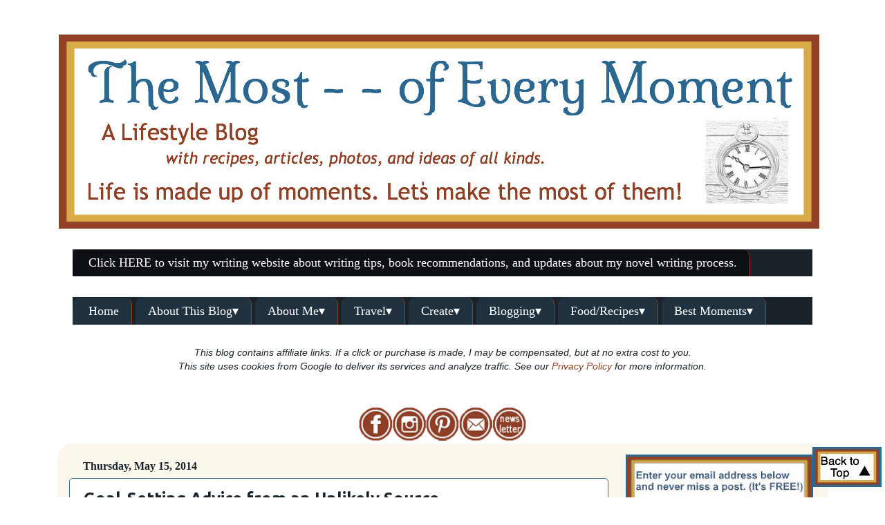

--- FILE ---
content_type: text/html; charset=UTF-8
request_url: https://www.ofeverymoment.com/2014/05/goal-setting-advice-from-unlikely-source.html
body_size: 28280
content:
<!DOCTYPE html>
<html class='v2' dir='ltr' xmlns='http://www.w3.org/1999/xhtml' xmlns:b='http://www.google.com/2005/gml/b' xmlns:data='http://www.google.com/2005/gml/data' xmlns:expr='http://www.google.com/2005/gml/expr'>
<head>
<link href='https://www.blogger.com/static/v1/widgets/335934321-css_bundle_v2.css' rel='stylesheet' type='text/css'/>
<meta content='245bc3a63bb1b158fd3ede0e813d160d' name='p:domain_verify'/>
<meta content='HoeOG5kSU9hP_SxKafqLNfciOtbL4xOPMPDtSIkeahc' name='google-site-verification'/>
<meta content='width=1100' name='viewport'/>
<meta content='text/html; charset=UTF-8' http-equiv='Content-Type'/>
<meta content='blogger' name='generator'/>
<link href='https://www.ofeverymoment.com/favicon.ico' rel='icon' type='image/x-icon'/>
<link href='https://www.ofeverymoment.com/2014/05/goal-setting-advice-from-unlikely-source.html' rel='canonical'/>
<link rel="alternate" type="application/atom+xml" title="          the most - - of every moment - Atom" href="https://www.ofeverymoment.com/feeds/posts/default" />
<link rel="alternate" type="application/rss+xml" title="          the most - - of every moment - RSS" href="https://www.ofeverymoment.com/feeds/posts/default?alt=rss" />
<link rel="service.post" type="application/atom+xml" title="          the most - - of every moment - Atom" href="https://www.blogger.com/feeds/4408200542344140440/posts/default" />

<link rel="alternate" type="application/atom+xml" title="          the most - - of every moment - Atom" href="https://www.ofeverymoment.com/feeds/4038627032735581684/comments/default" />
<!--Can't find substitution for tag [blog.ieCssRetrofitLinks]-->
<link href='https://blogger.googleusercontent.com/img/b/R29vZ2xl/AVvXsEiLOllpCRFTW__jkvfs90F8T9blP4vNCWyItmUr4-aPH9s5YydTpgERyxveq-ai-seRIit3KLVEWbwJak4QJwkL6OP7pqKUFe67NhCheRE1XUMSVrCEUR8rhkeYSWYeD1AfhDMomg6YYLG8/s1600/DSC_0048+-+Version+2.JPG' rel='image_src'/>
<meta content='https://www.ofeverymoment.com/2014/05/goal-setting-advice-from-unlikely-source.html' property='og:url'/>
<meta content='Goal-Setting Advice from an Unlikely Source' property='og:title'/>
<meta content='A lifestyle blog about how to make “the most of every moment” of life! Topics include recipes, homemaking, parenting, travel, writing and more.' property='og:description'/>
<meta content='https://blogger.googleusercontent.com/img/b/R29vZ2xl/AVvXsEiLOllpCRFTW__jkvfs90F8T9blP4vNCWyItmUr4-aPH9s5YydTpgERyxveq-ai-seRIit3KLVEWbwJak4QJwkL6OP7pqKUFe67NhCheRE1XUMSVrCEUR8rhkeYSWYeD1AfhDMomg6YYLG8/w1200-h630-p-k-no-nu/DSC_0048+-+Version+2.JPG' property='og:image'/>
<title>Goal-Setting Advice from an Unlikely Source |           the most - - of every moment</title>
<style type='text/css'>@font-face{font-family:'Ubuntu';font-style:normal;font-weight:700;font-display:swap;src:url(//fonts.gstatic.com/s/ubuntu/v21/4iCv6KVjbNBYlgoCxCvjvWyNPYZvg7UI.woff2)format('woff2');unicode-range:U+0460-052F,U+1C80-1C8A,U+20B4,U+2DE0-2DFF,U+A640-A69F,U+FE2E-FE2F;}@font-face{font-family:'Ubuntu';font-style:normal;font-weight:700;font-display:swap;src:url(//fonts.gstatic.com/s/ubuntu/v21/4iCv6KVjbNBYlgoCxCvjtGyNPYZvg7UI.woff2)format('woff2');unicode-range:U+0301,U+0400-045F,U+0490-0491,U+04B0-04B1,U+2116;}@font-face{font-family:'Ubuntu';font-style:normal;font-weight:700;font-display:swap;src:url(//fonts.gstatic.com/s/ubuntu/v21/4iCv6KVjbNBYlgoCxCvjvGyNPYZvg7UI.woff2)format('woff2');unicode-range:U+1F00-1FFF;}@font-face{font-family:'Ubuntu';font-style:normal;font-weight:700;font-display:swap;src:url(//fonts.gstatic.com/s/ubuntu/v21/4iCv6KVjbNBYlgoCxCvjs2yNPYZvg7UI.woff2)format('woff2');unicode-range:U+0370-0377,U+037A-037F,U+0384-038A,U+038C,U+038E-03A1,U+03A3-03FF;}@font-face{font-family:'Ubuntu';font-style:normal;font-weight:700;font-display:swap;src:url(//fonts.gstatic.com/s/ubuntu/v21/4iCv6KVjbNBYlgoCxCvjvmyNPYZvg7UI.woff2)format('woff2');unicode-range:U+0100-02BA,U+02BD-02C5,U+02C7-02CC,U+02CE-02D7,U+02DD-02FF,U+0304,U+0308,U+0329,U+1D00-1DBF,U+1E00-1E9F,U+1EF2-1EFF,U+2020,U+20A0-20AB,U+20AD-20C0,U+2113,U+2C60-2C7F,U+A720-A7FF;}@font-face{font-family:'Ubuntu';font-style:normal;font-weight:700;font-display:swap;src:url(//fonts.gstatic.com/s/ubuntu/v21/4iCv6KVjbNBYlgoCxCvjsGyNPYZvgw.woff2)format('woff2');unicode-range:U+0000-00FF,U+0131,U+0152-0153,U+02BB-02BC,U+02C6,U+02DA,U+02DC,U+0304,U+0308,U+0329,U+2000-206F,U+20AC,U+2122,U+2191,U+2193,U+2212,U+2215,U+FEFF,U+FFFD;}</style>
<style id='page-skin-1' type='text/css'><!--
/*-----------------------------------------------
Blogger Template Style
Name:     Picture Window
Designer: Josh Peterson
URL:      www.noaesthetic.com
----------------------------------------------- */
/* Variable definitions
====================
<Variable name="keycolor" description="Main Color" type="color" default="#1a222a"/>
<Variable name="body.background" description="Body Background" type="background"
color="#ffffff" default="#111111 url(//themes.googleusercontent.com/image?id=1OACCYOE0-eoTRTfsBuX1NMN9nz599ufI1Jh0CggPFA_sK80AGkIr8pLtYRpNUKPmwtEa) repeat-x fixed top center"/>
<Group description="Page Text" selector="body">
<Variable name="body.font" description="Font" type="font"
default="normal normal 15px Arial, Tahoma, Helvetica, FreeSans, sans-serif"/>
<Variable name="body.text.color" description="Text Color" type="color" default="#333333"/>
</Group>
<Group description="Backgrounds" selector=".body-fauxcolumns-outer">
<Variable name="body.background.color" description="Outer Background" type="color" default="#296695"/>
<Variable name="header.background.color" description="Header Background" type="color" default="transparent"/>
<Variable name="post.background.color" description="Post Background" type="color" default="#ffffff"/>
</Group>
<Group description="Links" selector=".main-outer">
<Variable name="link.color" description="Link Color" type="color" default="#336699"/>
<Variable name="link.visited.color" description="Visited Color" type="color" default="#6699cc"/>
<Variable name="link.hover.color" description="Hover Color" type="color" default="#33aaff"/>
</Group>
<Group description="Blog Title" selector=".header h1">
<Variable name="header.font" description="Title Font" type="font"
default="normal normal 36px Arial, Tahoma, Helvetica, FreeSans, sans-serif"/>
<Variable name="header.text.color" description="Text Color" type="color" default="#ffffff" />
</Group>
<Group description="Tabs Text" selector=".tabs-inner .widget li a">
<Variable name="tabs.font" description="Font" type="font"
default="normal normal 15px Arial, Tahoma, Helvetica, FreeSans, sans-serif"/>
<Variable name="tabs.text.color" description="Text Color" type="color" default="#ffffff"/>
<Variable name="tabs.selected.text.color" description="Selected Color" type="color" default="#914026"/>
</Group>
<Group description="Tabs Background" selector=".tabs-outer .PageList">
<Variable name="tabs.background.color" description="Background Color" type="color" default="transparent"/>
<Variable name="tabs.selected.background.color" description="Selected Color" type="color" default="transparent"/>
<Variable name="tabs.separator.color" description="Separator Color" type="color" default="transparent"/>
</Group>
<Group description="Post Title" selector="h3.post-title, .comments h4">
<Variable name="post.title.font" description="Title Font" type="font"
default="normal normal 18px Arial, Tahoma, Helvetica, FreeSans, sans-serif"/>
</Group>
<Group description="Date Header" selector=".date-header">
<Variable name="date.header.color" description="Text Color" type="color" default="#1a222a"/>
</Group>
<Group description="Post" selector=".post">
<Variable name="post.footer.text.color" description="Footer Text Color" type="color" default="#999999"/>
<Variable name="post.border.color" description="Border Color" type="color" default="#dddddd"/>
</Group>
<Group description="Gadgets" selector="h2">
<Variable name="widget.title.font" description="Title Font" type="font"
default="bold normal 13px Arial, Tahoma, Helvetica, FreeSans, sans-serif"/>
<Variable name="widget.title.text.color" description="Title Color" type="color" default="#888888"/>
</Group>
<Group description="Footer" selector=".footer-outer">
<Variable name="footer.text.color" description="Text Color" type="color" default="#cccccc"/>
<Variable name="footer.widget.title.text.color" description="Gadget Title Color" type="color" default="#aaaaaa"/>
</Group>
<Group description="Footer Links" selector=".footer-outer">
<Variable name="footer.link.color" description="Link Color" type="color" default="#99ccee"/>
<Variable name="footer.link.visited.color" description="Visited Color" type="color" default="#77aaee"/>
<Variable name="footer.link.hover.color" description="Hover Color" type="color" default="#33aaff"/>
</Group>
<Variable name="content.margin" description="Content Margin Top" type="length" default="20px"/>
<Variable name="content.padding" description="Content Padding" type="length" default="0"/>
<Variable name="content.background" description="Content Background" type="background"
default="transparent none repeat scroll top left"/>
<Variable name="content.border.radius" description="Content Border Radius" type="length" default="0"/>
<Variable name="content.shadow.spread" description="Content Shadow Spread" type="length" default="0"/>
<Variable name="header.padding" description="Header Padding" type="length" default="0"/>
<Variable name="header.background.gradient" description="Header Gradient" type="url"
default="none"/>
<Variable name="header.border.radius" description="Header Border Radius" type="length" default="0"/>
<Variable name="main.border.radius.top" description="Main Border Radius" type="length" default="20px"/>
<Variable name="footer.border.radius.top" description="Footer Border Radius Top" type="length" default="0"/>
<Variable name="footer.border.radius.bottom" description="Footer Border Radius Bottom" type="length" default="20px"/>
<Variable name="region.shadow.spread" description="Main and Footer Shadow Spread" type="length" default="3px"/>
<Variable name="region.shadow.offset" description="Main and Footer Shadow Offset" type="length" default="1px"/>
<Variable name="tabs.background.gradient" description="Tab Background Gradient" type="url" default="none"/>
<Variable name="tab.selected.background.gradient" description="Selected Tab Background" type="url"
default="url(//www.blogblog.com/1kt/transparent/white80.png)"/>
<Variable name="tab.background" description="Tab Background" type="background"
default="transparent url(//www.blogblog.com/1kt/transparent/black50.png) repeat scroll top left"/>
<Variable name="tab.border.radius" description="Tab Border Radius" type="length" default="10px" />
<Variable name="tab.first.border.radius" description="First Tab Border Radius" type="length" default="10px" />
<Variable name="tabs.border.radius" description="Tabs Border Radius" type="length" default="0" />
<Variable name="tabs.spacing" description="Tab Spacing" type="length" default=".25em"/>
<Variable name="tabs.margin.bottom" description="Tab Margin Bottom" type="length" default="0"/>
<Variable name="tabs.margin.sides" description="Tab Margin Sides" type="length" default="20px"/>
<Variable name="main.background" description="Main Background" type="background"
default="transparent url(//www.blogblog.com/1kt/transparent/white80.png) repeat scroll top left"/>
<Variable name="main.padding.sides" description="Main Padding Sides" type="length" default="20px"/>
<Variable name="footer.background" description="Footer Background" type="background"
default="transparent url(//www.blogblog.com/1kt/transparent/black50.png) repeat scroll top left"/>
<Variable name="post.margin.sides" description="Post Margin Sides" type="length" default="-20px"/>
<Variable name="post.border.radius" description="Post Border Radius" type="length" default="5px"/>
<Variable name="widget.title.text.transform" description="Widget Title Text Transform" type="string" default="none"/>
<Variable name="mobile.background.overlay" description="Mobile Background Overlay" type="string"
default="transparent none repeat scroll top left"/>
<Variable name="startSide" description="Side where text starts in blog language" type="automatic" default="left"/>
<Variable name="endSide" description="Side where text ends in blog language" type="automatic" default="right"/>
*/
/* Content
----------------------------------------------- */
body {
font: normal normal 16px Arial, Tahoma, Helvetica, FreeSans, sans-serif;
color: #1a222a;
background: #ffffff none no-repeat scroll center center;
}
html body .region-inner {
min-width: 0;
max-width: 100%;
width: auto;
}
.content-outer {
font-size: 90%;
}
a:link {
text-decoration:none;
color: #914026;
}
a:visited {
text-decoration:none;
color: #296995;
}
a:hover {
text-decoration:underline;
color: #d8ab47;
}
.content-outer {
background: transparent none repeat scroll top left;
-moz-border-radius: 0;
-webkit-border-radius: 0;
-goog-ms-border-radius: 0;
border-radius: 0;
-moz-box-shadow: 0 0 0 rgba(0, 0, 0, .15);
-webkit-box-shadow: 0 0 0 rgba(0, 0, 0, .15);
-goog-ms-box-shadow: 0 0 0 rgba(0, 0, 0, .15);
box-shadow: 0 0 0 rgba(0, 0, 0, .15);
margin: 20px auto;
}
.content-inner {
padding: 0;
}
/* Header
----------------------------------------------- */
.header-outer {
background: transparent none repeat-x scroll top left;
_background-image: none;
color: #296695;
-moz-border-radius: 0;
-webkit-border-radius: 0;
-goog-ms-border-radius: 0;
border-radius: 0;
}
.Header img, .Header #header-inner {
-moz-border-radius: 0;
-webkit-border-radius: 0;
-goog-ms-border-radius: 0;
border-radius: 0;
}
.header-inner .Header .titlewrapper,
.header-inner .Header .descriptionwrapper {
padding-left: 0;
padding-right: 0;
}
.Header h1 {
font: normal bold 60px 'Times New Roman', Times, FreeSerif, serif;
text-shadow: 1px 1px 3px rgba(0, 0, 0, 0.3);
}
.Header h1 a {
color: #296695;
}
.Header .description {
font-size: 130%;
}
/* Tabs
----------------------------------------------- */
.tabs-inner {
margin: .5em 20px 0;
padding: 0;
}
.tabs-inner .section {
margin: 0;
}
.tabs-inner .widget ul {
padding: 0;
background: #1a222a none repeat scroll bottom;
-moz-border-radius: 0;
-webkit-border-radius: 0;
-goog-ms-border-radius: 0;
border-radius: 0;
}
.tabs-inner .widget li {
border: none;
}
.tabs-inner .widget li a {
display: inline-block;
padding: .5em 1em;
margin-right: .25em;
color: #ffffff;
font: normal normal 18px Georgia, Utopia, 'Palatino Linotype', Palatino, serif;
-moz-border-radius: 10px 10px 0 0;
-webkit-border-top-left-radius: 10px;
-webkit-border-top-right-radius: 10px;
-goog-ms-border-radius: 10px 10px 0 0;
border-radius: 10px 10px 0 0;
background:transparent url(//www.blogblog.com/1kt/transparent/black50.png) repeat scroll top left;
border-right: 1px solid #914026;
}
.tabs-inner .widget li:first-child a {
padding-left: 1.25em;
-moz-border-radius-topleft: 10px;
-moz-border-radius-bottomleft: 0;
-webkit-border-top-left-radius: 10px;
-webkit-border-bottom-left-radius: 0;
-goog-ms-border-top-left-radius: 10px;
-goog-ms-border-bottom-left-radius: 0;
border-top-left-radius: 10px;
border-bottom-left-radius: 0;
}
.tabs-inner .widget li.selected a,
.tabs-inner .widget li a:hover {
position: relative;
z-index: 1;
background: #FBF7ED !important; url(//www.blogblog.com/1kt/transparent/white80.png) repeat scroll bottom;
color:#914026;
-moz-box-shadow: 0 0 3px rgba(0, 0, 0, .15);
-webkit-box-shadow: 0 0 3px rgba(0, 0, 0, .15);
-goog-ms-box-shadow: 0 0 3px rgba(0, 0, 0, .15);
box-shadow: 0 0 3px rgba(0, 0, 0, .15);
}
/* Headings
----------------------------------------------- */
h2 {
font: normal bold 16px Georgia, Utopia, 'Palatino Linotype', Palatino, serif;
text-transform: none;
color: #914026;
margin: .5em 0;
}
/* Main
----------------------------------------------- */
.main-outer {
background:#FBF7ED !important;;
-moz-border-radius: 20px 20px 0 0;
-webkit-border-top-left-radius: 20px;
-webkit-border-top-right-radius: 20px;
-webkit-border-bottom-left-radius: 0;
-webkit-border-bottom-right-radius: 0;
-goog-ms-border-radius: 20px 20px 0 0;
border-radius: 20px 20px 0 0;
-moz-box-shadow: 0 1px 3px rgba(0, 0, 0, .15);
-webkit-box-shadow: 0 1px 3px rgba(0, 0, 0, .15);
-goog-ms-box-shadow: 0 1px 3px rgba(0, 0, 0, .15);
box-shadow: 0 1px 3px rgba(0, 0, 0, .15);
}
.main-inner {
padding: 15px 20px 20px;
}
.main-inner .column-center-inner {
padding: 0 0;
}
.main-inner .column-left-inner {
padding-left: 0;
}
.main-inner .column-right-inner {
padding-right: 0;
}
/* Posts
----------------------------------------------- */
h3.post-title {
margin-bottom: 15px;
font: normal bold 24px Ubuntu;
}
.comments h4 {
margin: 1em 0 0;
font: normal bold 24px Ubuntu;
}
.date-header span {
color: #1a222a;
}
.post-outer {
background-color: #ffffff;
border: solid 1px #296995;
-moz-border-radius: 5px;
-webkit-border-radius: 5px;
border-radius: 5px;
-goog-ms-border-radius: 5px;
padding: 15px 20px;
margin: 0 -20px 70px;
}
.post-body {
line-height: 1.4;
font-size: 110%;
position: relative;
}
.post-header {
margin: 0 0 1.5em;
color: #914026;
line-height: 1.6;
}
.post-footer {
margin: .5em 0 0;
color: #914026;
line-height: 1.6;
}
#blog-pager {
font-size: 140%
}
#comments .comment-author {
padding-top: 1.5em;
border-top: dashed 1px #ccc;
border-top: dashed 1px rgba(128, 128, 128, .5);
background-position: 0 1.5em;
}
#comments .comment-author:first-child {
padding-top: 0;
border-top: none;
}
.avatar-image-container {
margin: .2em 0 0;
}
/* Comments
----------------------------------------------- */
.comments .comments-content .icon.blog-author {
background-repeat: no-repeat;
background-image: url([data-uri]);
}
.comments .comments-content .loadmore a {
border-top: 1px solid #d8ab47;
border-bottom: 1px solid #d8ab47;
}
.comments .continue {
border-top: 2px solid #d8ab47;
}
/* Widgets
----------------------------------------------- */
.widget ul, .widget #ArchiveList ul.flat {
padding: 0;
list-style: none;
}
.widget ul li, .widget #ArchiveList ul.flat li {
border-top: dashed 1px #ccc;
border-top: dashed 1px rgba(128, 128, 128, .5);
}
.widget ul li:first-child, .widget #ArchiveList ul.flat li:first-child {
border-top: none;
}
.widget .post-body ul {
list-style: disc;
}
.widget .post-body ul li {
border: none;
}
/* Footer
----------------------------------------------- */
.footer-outer {
color:#ffffff;
background: transparent url(//www.blogblog.com/1kt/transparent/black50.png) repeat scroll top left;
-moz-border-radius: 0 0 20px 20px;
-webkit-border-top-left-radius: 0;
-webkit-border-top-right-radius: 0;
-webkit-border-bottom-left-radius: 20px;
-webkit-border-bottom-right-radius: 20px;
-goog-ms-border-radius: 0 0 20px 20px;
border-radius: 0 0 20px 20px;
-moz-box-shadow: 0 1px 3px rgba(0, 0, 0, .15);
-webkit-box-shadow: 0 1px 3px rgba(0, 0, 0, .15);
-goog-ms-box-shadow: 0 1px 3px rgba(0, 0, 0, .15);
box-shadow: 0 1px 3px rgba(0, 0, 0, .15);
}
.footer-inner {
padding: 10px 20px 20px;
}
.footer-outer a {
color: #ffffff;
}
.footer-outer a:visited {
color: #1a222a;
}
.footer-outer a:hover {
color: #d8ab47;
}
.footer-outer .widget h2 {
color: #1a222a;
}
/* Mobile
----------------------------------------------- */
html body.mobile {
height: auto;
}
html body.mobile {
min-height: 480px;
background-size: 100% auto;
}
.mobile .body-fauxcolumn-outer {
background: transparent none repeat scroll top left;
}
html .mobile .mobile-date-outer, html .mobile .blog-pager {
border-bottom: none;
background: transparent url(//www.blogblog.com/1kt/transparent/white80.png) repeat scroll top left;
margin-bottom: 10px;
}
.mobile .date-outer {
background: transparent url(//www.blogblog.com/1kt/transparent/white80.png) repeat scroll top left;
}
.mobile .header-outer, .mobile .main-outer,
.mobile .post-outer, .mobile .footer-outer {
-moz-border-radius: 0;
-webkit-border-radius: 0;
-goog-ms-border-radius: 0;
border-radius: 0;
}
.mobile .content-outer,
.mobile .main-outer,
.mobile .post-outer {
background: inherit;
border: none;
}
.mobile .content-outer {
font-size: 100%;
}
.mobile-link-button {
background-color: #914026;
}
.mobile-link-button a:link, .mobile-link-button a:visited {
color: #ffffff;
}
.mobile-index-contents {
color: #1a222a;
}
.mobile .tabs-inner .PageList .widget-content {
background: #1a222a url(//www.blogblog.com/1kt/transparent/white80.png) repeat scroll bottom;
color: #914026;
}
.mobile .tabs-inner .PageList .widget-content .pagelist-arrow {
border-left: 1px solid #914026;
}
#HTML4 img {
opacity: 1.0;
filter: alpha(opacity=100); /* For IE8 and earlier */
}
#HTML4 img:hover {
opacity: 0.5;
filter: alpha(opacity=50); /* For IE8 and earlier */
}
/*CUSTOM CONTACT FORM BY ICANBUILDABLOG.COM */
.contact-form-widget {
margin-left:auto;
margin-right:auto;
width: 600px;
max-width: 100%;
padding: 0px;
color: #000;
}
.fm_name, .fm_email {
float:left;
padding:5px;
width:48%
}
.fm_message {
padding:5px;
}
.contact-form-name, .contact-form-email {
width: 100%;
max-width: 100%;
margin-bottom: 10px;
height:40px;
padding:10px;
font-size:16px;
}
.contact-form-email-message {
width:100%;
max-width: 100%;
height:100px;
margin-bottom:10px;
padding:10px;
font-size:16px;
}
.contact-form-button-submit {
border-color: #C1C1C1;
background: #E3E3E3;
color: #585858;
width: 20%;
max-width: 20%;
margin-bottom: 10px;
height:30px;
font-size:16px;
}
.contact-form-button-submit:hover{
background: #ffffff;
color: #000000;
border: 1px solid #FAFAFA;
}
#HTML1 img
{
border:3px solid #296995;
}
/* ----- START DROPDOWN CSS BY XOMISSE ----- */
#cssnav {
border: 0px;
margin: 0px;
padding: 0px;
width: auto;
font: normal normal 18px Georgia, Utopia, 'Palatino Linotype', Palatino, serif; /* Template Designer - Change Font Type, Size, Etc */
color: #ffffff; /* Template Designer - Change Font Size */
}
#cssnav ul {
background: #1a222a; /* Template Designer - Change Menu Background */
height: 40px; /* Change Height of Menu */
list-style: none;
margin: 0px;
padding: 0px;
}
#cssnav li {
float: none;
display: inline-block;
padding: 0px;
}
#cssnav li a {
background: #203240; /* Template Designer - Change Menu Background */
display: block;
margin: 0px;
text-align: center;
font: normal normal 18px Georgia, Utopia, 'Palatino Linotype', Palatino, serif; /* Template Designer - Change Font Type, Size, Etc */
text-decoration: none;
}
#cssnav > ul > li > a {
color: #ffffff; /* Template Designer - Change Font Color */
}
#cssnav ul ul a {
color: #ffffff; /* Template Designer - Change Color */
}
#cssnav li > a:hover, #cssnav ul li:hover {
color: #914026; /* Template Designer - Change Font Color on Hover */
background-color: #203240; /* Template Designer - Change Font Background on Hover */
text-decoration: none;
}
#cssnav li ul {
background: #1a222a; /* Template Designer - Change Menu Background */
display: none;
height: auto;
padding: 0px;
margin: 0px;
border: 0px;
position: absolute;
width: 200px; /* Change Width Of DropDown Menu */
z-index:9999;
}
#cssnav li:hover ul {
display: block;
}
#cssnav li li {
background: #1a222a; /* Template Designer - Change Background */
display: block;
float: none;
margin: 0px;
padding: 0px;
width: 200px; /* Change Width Of DropDown Menu */
}
#cssnav li:hover li a {
background:#203240;
border-radius:0;
/* Template Designer - Change Background of Link on Hover */
}
#cssnav li ul a {
display: block;
height: auto;
margin: 0px;
padding: 10px;
text-align: left;
}
#cssnav li ul a:hover, #cssnav li ul li:hover > a {
color: #914026; /* Template Designer - Change Text Color on Hover */
background-color:#1a222a; /* Template Designer - Change Background on Hover */
border: 0px;
text-decoration: none;
}
/* ----- END DROPDOWN CSS BY XOMISSE ----- */

--></style>
<style id='template-skin-1' type='text/css'><!--
body {
min-width: 1110px;
}
.content-outer, .content-fauxcolumn-outer, .region-inner {
min-width: 1110px;
max-width: 1110px;
_width: 1110px;
}
.main-inner .columns {
padding-left: 0px;
padding-right: 300px;
}
.main-inner .fauxcolumn-center-outer {
left: 0px;
right: 300px;
/* IE6 does not respect left and right together */
_width: expression(this.parentNode.offsetWidth -
parseInt("0px") -
parseInt("300px") + 'px');
}
.main-inner .fauxcolumn-left-outer {
width: 0px;
}
.main-inner .fauxcolumn-right-outer {
width: 300px;
}
.main-inner .column-left-outer {
width: 0px;
right: 100%;
margin-left: -0px;
}
.main-inner .column-right-outer {
width: 300px;
margin-right: -300px;
}
#layout {
min-width: 0;
}
#layout .content-outer {
min-width: 0;
width: 800px;
}
#layout .region-inner {
min-width: 0;
width: auto;
}
--></style>
<script type='text/javascript'>
        (function(i,s,o,g,r,a,m){i['GoogleAnalyticsObject']=r;i[r]=i[r]||function(){
        (i[r].q=i[r].q||[]).push(arguments)},i[r].l=1*new Date();a=s.createElement(o),
        m=s.getElementsByTagName(o)[0];a.async=1;a.src=g;m.parentNode.insertBefore(a,m)
        })(window,document,'script','https://www.google-analytics.com/analytics.js','ga');
        ga('create', 'UA-53457404-1', 'auto', 'blogger');
        ga('blogger.send', 'pageview');
      </script>
<center><script async='async' data-cfasync='false' data-shr-siteid='735997e270ee8517255f09b4ebd2f3cd' src='//dsms0mj1bbhn4.cloudfront.net/assets/pub/shareaholic.js' type='text/javascript'></script></center>
<script async='async' charset='utf-8' src='//my.hellobar.com/82084cc13fdc7c4896ab4fd39a6b022c6fdef85d.js' type='text/javascript'></script>
<link href='https://www.blogger.com/dyn-css/authorization.css?targetBlogID=4408200542344140440&amp;zx=42eb8578-6fb8-4a54-bd30-d5dfe63f8494' media='none' onload='if(media!=&#39;all&#39;)media=&#39;all&#39;' rel='stylesheet'/><noscript><link href='https://www.blogger.com/dyn-css/authorization.css?targetBlogID=4408200542344140440&amp;zx=42eb8578-6fb8-4a54-bd30-d5dfe63f8494' rel='stylesheet'/></noscript>
<meta name='google-adsense-platform-account' content='ca-host-pub-1556223355139109'/>
<meta name='google-adsense-platform-domain' content='blogspot.com'/>

<!-- data-ad-client=ca-pub-9533321509175094 -->

</head>
<body class='loading'>
<div class='navbar no-items section' id='navbar'>
</div>
<div class='body-fauxcolumns'>
<div class='fauxcolumn-outer body-fauxcolumn-outer'>
<div class='cap-top'>
<div class='cap-left'></div>
<div class='cap-right'></div>
</div>
<div class='fauxborder-left'>
<div class='fauxborder-right'></div>
<div class='fauxcolumn-inner'>
</div>
</div>
<div class='cap-bottom'>
<div class='cap-left'></div>
<div class='cap-right'></div>
</div>
</div>
</div>
<div class='content'>
<div class='content-fauxcolumns'>
<div class='fauxcolumn-outer content-fauxcolumn-outer'>
<div class='cap-top'>
<div class='cap-left'></div>
<div class='cap-right'></div>
</div>
<div class='fauxborder-left'>
<div class='fauxborder-right'></div>
<div class='fauxcolumn-inner'>
</div>
</div>
<div class='cap-bottom'>
<div class='cap-left'></div>
<div class='cap-right'></div>
</div>
</div>
</div>
<div class='content-outer'>
<div class='content-cap-top cap-top'>
<div class='cap-left'></div>
<div class='cap-right'></div>
</div>
<div class='fauxborder-left content-fauxborder-left'>
<div class='fauxborder-right content-fauxborder-right'></div>
<div class='content-inner'>
<header>
<div class='header-outer'>
<div class='header-cap-top cap-top'>
<div class='cap-left'></div>
<div class='cap-right'></div>
</div>
<div class='fauxborder-left header-fauxborder-left'>
<div class='fauxborder-right header-fauxborder-right'></div>
<div class='region-inner header-inner'>
<div class='header section' id='header'><div class='widget Header' data-version='1' id='Header1'>
<div id='header-inner'>
<a href='https://www.ofeverymoment.com/' style='display: block'>
<img alt='          the most - - of every moment' height='281px; ' id='Header1_headerimg' src='https://blogger.googleusercontent.com/img/b/R29vZ2xl/AVvXsEjiZKMVVE1BZDggvqVq2pEOGr_lOM2f9DUP6faceP1NYCNYhJ9aCjUMf-e6d04hnKmNTYALN24cwxIW_08y8E0EqlpfiueE0MHyY_gkjdRi9TBAYhnMHfCanlS0gNC_vrB3Bh32mTHM53Y/s1600/header+-+with+apostrophe%2521+and+1100.jpg' style='display: block' width='1100px; '/>
</a>
</div>
</div></div>
</div>
</div>
<div class='header-cap-bottom cap-bottom'>
<div class='cap-left'></div>
<div class='cap-right'></div>
</div>
</div>
</header>
<div class='tabs-outer'>
<div class='tabs-cap-top cap-top'>
<div class='cap-left'></div>
<div class='cap-right'></div>
</div>
<div class='fauxborder-left tabs-fauxborder-left'>
<div class='fauxborder-right tabs-fauxborder-right'></div>
<div class='region-inner tabs-inner'>
<div class='tabs no-items section' id='crosscol'></div>
<div class='tabs section' id='crosscol-overflow'><div class='widget PageList' data-version='1' id='PageList1'>
<h2>Author website tab</h2>
<div class='widget-content'>
<ul>
<li>
<a href='https://susanfosterauthor.blogspot.com/'>Click HERE to visit my writing website about writing tips, book recommendations, and updates about my novel writing process.</a>
</li>
</ul>
<div class='clear'></div>
</div>
</div><div class='widget HTML' data-version='1' id='HTML7'>
<div class='widget-content'>
<!-- START NAVIGATION BY XOMISSE -->
<div id="navigationbar">
<ul id='cssnav'>
<li class="active"><a href=http://www.ofeverymoment.com>Home</a></li>
<li class="sub"><a href=http://www.ofeverymoment.com/p/start-here.html>About This Blog&#9662;</a>
<ul>
<li><a href='http://www.ofeverymoment.com/p/start-here.html'>Start here!</a></li>
<li><a href='http://www.ofeverymoment.com/p/use-policies-disclaimers.html'>Use, Policies / Disclaimers</a></li>
<li><a href='http://www.ofeverymoment.com/p/awards-affiliations.html'>Awards/Affiliations</a></li>
<li><a href='http://www.ofeverymoment.com/p/grab-button.html'>Grab a button</a></li>
<li><a href='http://www.ofeverymoment.com/p/media-kit.html'>Media Kit</a></li>
</ul>
</li>
<li class="sub"><a href=http://www.ofeverymoment.com/p/about-author_24.html>About Me&#9662;</a>
<ul>
<li><a href='http://www.ofeverymoment.com/p/about-author_24.html'>About the Author</a></li>
<li><a href='http://www.ofeverymoment.com/p/blog-page_78.html'>More Places I'm Published</a></li>
<li><a href='http://www.ofeverymoment.com/p/link-ups-and-blogging-events-i.html'>Where I Link-Up</a></li>
<li><a href='http://www.ofeverymoment.com/p/some-blogs-i-read.html'>Some Blogs I Read</a></li>
<li><a href='http://www.ofeverymoment.com/p/contact-me.html'>Contact Me</a></li>
</ul>
</li>
<li class="sub"><a href=#>Travel&#9662;</a>
<ul>
<li><a href='http://www.ofeverymoment.com/search/label/travel'>Travel</a></li>
<li><a href='http://www.ofeverymoment.com/search/label/Montana'>Montana</a></li>
<li><a href='http://www.ofeverymoment.com/search/label/World%20events'>World Events</a></li>
</ul>
</li>
<li class="sub"><a href=#>Create&#9662;</a>
<ul>
<li><a href='http://www.ofeverymoment.com/p/fiction.html'>Creative Writing/ Fiction</a></li>
<li><a href='http://www.ofeverymoment.com/search/label/Photography'>Photography</a></li>
<li><a href='http://www.ofeverymoment.com/search/label/Quotes'>Quotes</a></li>
<li><a href='http://www.ofeverymoment.com/search/label/Crafts'>Crafts</a></li>
<li><a href='http://www.ofeverymoment.com/search/label/DIY'>DIY</a></li>
</ul>
</li>
<li class="sub"><a href=#>Blogging&#9662;</a>
<ul>
<li><a href='http://www.ofeverymoment.com/search/label/Blogging%20and%20Writing'>Blogging</a></li>
</ul>
</li>
<li class="sub"><a href=#>Food/Recipes&#9662;</a>
<ul>
<li><a href='http://www.ofeverymoment.com/p/food-recipes.html'>Recipe Index
</a></li>
<li><a href='https://www.ofeverymoment.com/p/cooking-tips.html'>Cooking Tips</a></li>
<li><a href='https://www.ofeverymoment.com/p/menus-party-ideas.html'>Menus & Party Ideas</a></li>
</ul>
</li>
<li class="sub"><a href=#>Best Moments&#9662;</a>
<ul>
<li><a href='http://www.ofeverymoment.com/search/label/Montana'>Montana</a></li>
<li><a href='http://www.ofeverymoment.com/search/label/Home%20%26%20Garden%20%26%20Entertaining'>Home and Garden and Entertaining</a></li>
<li><a href='http://www.ofeverymoment.com/search/label/Parenting'>Parenting</a></li>
<li><a 
href='http://www.ofeverymoment.com/search/label/Sports'>Sports</a></li>
<li><a href='http://www.ofeverymoment.com/search/label/Friends%20%26%20Family'>Family/Friendships</a></li>
<li><a href='http://www.ofeverymoment.com/search/label/Animals%20and%20Pets'>Pets/Animals</a></li>
<li><a href='http://www.ofeverymoment.com/search/label/Organizing'>Organizing</a></li>
<li><a href='http://www.ofeverymoment.com/search/label/Health%20%26%20Wellness'>Health/Wellness</a>
</li>
<li><a 
href='http://www.ofeverymoment.com/search/label/Seasonal'>Seasonal</a></li>
<li><a 
href='http://www.ofeverymoment.com/search/label/Holidays'>Holidays</a></li>
<li><a href='http://www.ofeverymoment.com/search/label/Special%20Occasions'>Special Occasions</a></li>
<li><a href='http://www.ofeverymoment.com/search/label/TIps'>Tips</a></li>
<li></li></ul></li></ul></div>
</div>
<div class='clear'></div>
</div><div class='widget HTML' data-version='1' id='HTML16'>
<div class='widget-content'>
<center><span style="font-style: italic;"><i>This blog contains affiliate links. If a click or purchase is made, I may be compensated, but at no extra cost to you. 
<br />This site uses cookies from Google to deliver its services and analyze traffic. See our <a href="http://www.ofeverymoment.com/p/use-policies-disclaimers.html">Privacy Policy</a> for more information.</i></span></center>
</div>
<div class='clear'></div>
</div><div class='widget HTML' data-version='1' id='HTML2'>
<div class='widget-content'>
<center><br /><a href="https://www.facebook.com/ofeverymoment?ref=hl" target="_blank"><img border="0" height="48" src="https://blogger.googleusercontent.com/img/b/R29vZ2xl/AVvXsEi9BZzfiMG-AA8k6vK_iI-AYTwitaErJF2gFiYJohLYQybvLSR9KeLBKM2L1p01u3ZLUPlAGBK_X13wtzv4nyLKJGQm0Naq1ge97oeTn37pHig0dsvc4G4IxtD7JEuhNKkUQi1IrAxU6gp_/s1600/facebook.png" / /></a><a href="http://instagram.com/susanfosterauthor/" style="font-size: 100%; text-align: left;"
target="_blank"><img border="0" height="48" src="https://blogger.googleusercontent.com/img/b/R29vZ2xl/AVvXsEi34HZ2VE9yeMrB8WEIEEoTK3t45EOPQ2TFARdzw3qsB-IV8Nt-yPsmoLPqlP8g9GjC3a8wnNaJDC0p1kYm62Z9bzZ02cGqeiLD_qNS5i-qSiUiuElrHUXGzBLcsP9p0vch0J2URR1rhIrg/s1600/instagram.png" / /></a><a href="https://www.pinterest.com/SusanFmt/" style="font-size: 100%; text-align: left;"target="_blank"><img border="0" height="48" src="https://blogger.googleusercontent.com/img/b/R29vZ2xl/AVvXsEiyBs6S7CyPxtfinsriqdUjZ1WyxDjhM7ndMItYP3pXQtVn8kf3fojNU5B0WXRQvk5c5lpIXtuXBGVzeYEepH5EI4HcxZ50SmtRYNwhYvxVZMYLV3SyoqAtBTgxvAxIRVOyeNDuZYxTi8kE/s1600/pinterest.png" style="font-size: 100%; text-align: left;" / /></a><a href="mailto:susanf990@gmail.com" style="font-size: 100%; text-align: left;" target="_blank"><img border="0" height="48" src="https://blogger.googleusercontent.com/img/b/R29vZ2xl/AVvXsEhkYumJfrQD8zQJFmL3sh6p9LBGih691NJl0Oj373Ge3aaF9jADAoDe7WElfTho8vAcwOy1ce-L9-HYf6HsjKI8knr6LbN2YgqyQpEq9TPvGxADmYCERSu8O7XLpAM2W2sVSgINCk6O7_80/s1600/email.png" / /></a><a href="http://eepurl.com/bzSQJ5" style="font-size: 100%; text-align: left;"target="_blank"><img alt="" border="0" height="48" src="https://blogger.googleusercontent.com/img/b/R29vZ2xl/AVvXsEjQhdwzNiO5WDIbM3vNMH8AGrKCea-hTL-_eU4TSUHvUezVKAlOhpLxgb_qxf_QfwK3RjvINq8HJG7LO66f980c8r2S4bv36tca2v5kXjZrJmZ2jT1ixDkHx0mQUcD_-yyBBiylRWQcdWy3/s1600/newsletter.png" title="" / /></a></center>
</div>
<div class='clear'></div>
</div></div>
</div>
</div>
<div class='tabs-cap-bottom cap-bottom'>
<div class='cap-left'></div>
<div class='cap-right'></div>
</div>
</div>
<div class='main-outer'>
<div class='main-cap-top cap-top'>
<div class='cap-left'></div>
<div class='cap-right'></div>
</div>
<div class='fauxborder-left main-fauxborder-left'>
<div class='fauxborder-right main-fauxborder-right'></div>
<div class='region-inner main-inner'>
<div class='columns fauxcolumns'>
<div class='fauxcolumn-outer fauxcolumn-center-outer'>
<div class='cap-top'>
<div class='cap-left'></div>
<div class='cap-right'></div>
</div>
<div class='fauxborder-left'>
<div class='fauxborder-right'></div>
<div class='fauxcolumn-inner'>
</div>
</div>
<div class='cap-bottom'>
<div class='cap-left'></div>
<div class='cap-right'></div>
</div>
</div>
<div class='fauxcolumn-outer fauxcolumn-left-outer'>
<div class='cap-top'>
<div class='cap-left'></div>
<div class='cap-right'></div>
</div>
<div class='fauxborder-left'>
<div class='fauxborder-right'></div>
<div class='fauxcolumn-inner'>
</div>
</div>
<div class='cap-bottom'>
<div class='cap-left'></div>
<div class='cap-right'></div>
</div>
</div>
<div class='fauxcolumn-outer fauxcolumn-right-outer'>
<div class='cap-top'>
<div class='cap-left'></div>
<div class='cap-right'></div>
</div>
<div class='fauxborder-left'>
<div class='fauxborder-right'></div>
<div class='fauxcolumn-inner'>
</div>
</div>
<div class='cap-bottom'>
<div class='cap-left'></div>
<div class='cap-right'></div>
</div>
</div>
<!-- corrects IE6 width calculation -->
<div class='columns-inner'>
<div class='column-center-outer'>
<div class='column-center-inner'>
<div class='main section' id='main'><div class='widget Blog' data-version='1' id='Blog1'>
<div class='blog-posts hfeed'>
<!--Can't find substitution for tag [defaultAdStart]-->

                                        <div class="date-outer">
                                      
<h2 class='date-header'>
<span>
Thursday, May 15, 2014
</span>
</h2>

                                        <div class="date-posts">
                                      
<div class='post-outer'>
<meta content='Goal-Setting Advice from an Unlikely Source' property='og:title'/>
<meta content='' property='og:description'/>
<meta content='article' property='og:type'/>
<meta content='https://www.ofeverymoment.com/2014/05/goal-setting-advice-from-unlikely-source.html' property='og:url'/>
<meta content='          the most - - of every moment' property='og:site_name'/>
<meta content='2014-05-15T12:47:00-06:00' property='article:published_time'/>
<meta content='making the most of every moment' property='article:section'/>
<div class='post hentry' itemprop='blogPost' itemscope='itemscope' itemtype='http://schema.org/BlogPosting'>
<meta content='https://blogger.googleusercontent.com/img/b/R29vZ2xl/AVvXsEiLOllpCRFTW__jkvfs90F8T9blP4vNCWyItmUr4-aPH9s5YydTpgERyxveq-ai-seRIit3KLVEWbwJak4QJwkL6OP7pqKUFe67NhCheRE1XUMSVrCEUR8rhkeYSWYeD1AfhDMomg6YYLG8/s1600/DSC_0048+-+Version+2.JPG' itemprop='image_url'/>
<meta content='4408200542344140440' itemprop='blogId'/>
<meta content='4038627032735581684' itemprop='postId'/>
<a name='4038627032735581684'></a>
<h3 class='post-title entry-title' itemprop='name'>
Goal-Setting Advice from an Unlikely Source
</h3>
<div class='post-header'>
<div class='post-header-line-1'></div>
</div>
<div class='post-body entry-content' id='post-body-4038627032735581684' itemprop='description articleBody'>
<span style="font-family: Trebuchet MS, sans-serif;">I got some sound advice last night. &nbsp;My yogurt spoke to me. </span><br />
<span style="font-family: Trebuchet MS, sans-serif;"><br /></span>
<span style="font-family: Trebuchet MS, sans-serif;">Yes - you did just read that right. &nbsp;My <i>y-o-g-u-r-t</i> spoke to me. &nbsp;Now, before you decide I have lost touch with reality, I should point out that it didn't actually <i>speak</i> - not aloud, anyway. But it delivered a message that I received, loud and clear.</span><br />
<span style="font-family: Trebuchet MS, sans-serif;"><br /></span>
<span style="font-family: Trebuchet MS, sans-serif;">Actually, it was a container of frozen yogurt. &nbsp;100 calories in a 4 oz. cup. &nbsp;There was a box of 12 of them in my fridge - <a href="http://www.samsclub.com/sams/frozen-greek-yogurt-12-4-oz-cups/prod8400370.ip"><span id="goog_130136698"></span>Healthy Choice Greek Frozen Yogurt<span id="goog_130136699"></span></a>. &nbsp;(DISCLOSURE: No one &nbsp;paid me to write about this yogurt or requested that I do so, and these ideas are entirely my own. &nbsp;I simply want to share this experience with you!)</span><br />
<span style="font-family: Trebuchet MS, sans-serif;"><br /></span>
<span style="font-family: Trebuchet MS, sans-serif;">I pulled one of the cups of frozen yogurt out of the box without even looking, not really caring whether I consumed Vanilla or Strawberry. Then I looked down to peel the foil wrapper off the top. &nbsp;WHOA!</span><br />
<span style="font-family: Trebuchet MS, sans-serif;"><br /></span>
<span style="font-family: Trebuchet MS, sans-serif;">IT SPOKE TO ME!&nbsp;</span><br />
<span style="font-family: Trebuchet MS, sans-serif;"><br /></span>
<br />
<table align="center" cellpadding="0" cellspacing="0" class="tr-caption-container" style="margin-left: auto; margin-right: auto; text-align: center;"><tbody>
<tr><td style="text-align: center;"><a href="https://blogger.googleusercontent.com/img/b/R29vZ2xl/AVvXsEiLOllpCRFTW__jkvfs90F8T9blP4vNCWyItmUr4-aPH9s5YydTpgERyxveq-ai-seRIit3KLVEWbwJak4QJwkL6OP7pqKUFe67NhCheRE1XUMSVrCEUR8rhkeYSWYeD1AfhDMomg6YYLG8/s1600/DSC_0048+-+Version+2.JPG" imageanchor="1" style="margin-left: auto; margin-right: auto;"><span style="font-family: Trebuchet MS, sans-serif;"><img border="0" height="420" src="https://blogger.googleusercontent.com/img/b/R29vZ2xl/AVvXsEiLOllpCRFTW__jkvfs90F8T9blP4vNCWyItmUr4-aPH9s5YydTpgERyxveq-ai-seRIit3KLVEWbwJak4QJwkL6OP7pqKUFe67NhCheRE1XUMSVrCEUR8rhkeYSWYeD1AfhDMomg6YYLG8/s1600/DSC_0048+-+Version+2.JPG" width="640" /></span></a></td></tr>
<tr><td class="tr-caption" style="text-align: center;"><span style="text-align: start;"><span style="font-family: Trebuchet MS, sans-serif; font-size: small;">I took a picture, so I could prove it! &nbsp;Would this have spoken to you too?</span></span></td></tr>
</tbody></table>
<div class="separator" style="clear: both; text-align: center;">
<span style="font-family: Trebuchet MS, sans-serif;"><br /></span></div>
<div class="separator" style="clear: both; text-align: left;">
<span style="font-family: Trebuchet MS, sans-serif;">This yogurt container told me to &#8220;MAKE A PLAN AND MAKE IT HAPPEN!&#8221;</span></div>
<div class="separator" style="clear: both; text-align: left;">
<span style="font-family: Trebuchet MS, sans-serif;"><br /></span></div>
<div class="separator" style="clear: both; text-align: left;">
<span style="font-family: Trebuchet MS, sans-serif;">Oh my gosh - what good advice! &nbsp;I immediately began to wonder, &#8220;Does this mean making a better plan for producing my blog? &nbsp;Maybe this refers to our family reunion I am trying to organize for this summer. &nbsp;Could this be about ...&#8221;</span></div>
<div class="separator" style="clear: both; text-align: left;">
<span style="font-family: Trebuchet MS, sans-serif;"><br /></span></div>
<div class="separator" style="clear: both; text-align: left;">
<span style="font-family: Trebuchet MS, sans-serif;">In a split second, the practical part of me realized - &#8220;Oh, wait ... this was entirely random that I was the person to get this cup of yogurt. &nbsp;This message wasn't actually directly intended for me.&#8221; &nbsp;But that is the beauty of it. &nbsp;It is good advice for anyone - and we can each apply it as we best see fit. &nbsp;</span></div>
<div class="separator" style="clear: both; text-align: left;">
<span style="font-family: Trebuchet MS, sans-serif;"><br /></span></div>
<div class="separator" style="clear: both; text-align: left;">
<span style="font-family: Trebuchet MS, sans-serif;">Thanks <a href="http://www.healthychoice.com/products/greek-frozen-yogurt">Healthy Choice</a>, for this <i>delicious</i> message! I peeked in the box, and the remaining yogurt cups have lots of other fun inspiring things to say as well!</span></div>
<div class="separator" style="clear: both; text-align: left;">
<span style="font-family: Trebuchet MS, sans-serif;"><br /></span></div>
<div class="separator" style="clear: both; text-align: center;">
<b><span style="font-family: Trebuchet MS, sans-serif;">Making a plan and making it happen is truly a great way to make the most - of all our moments!</span></b></div>
<div class="separator" style="clear: both; text-align: center;">
<b><span style="font-family: Trebuchet MS, sans-serif;"><br /></span></b></div>
<h2 style="text-align: center;">
<b><span style="font-family: Trebuchet MS, sans-serif;">Has an inanimate object every spoken to you?</span></b></h2>
<br />
<div style='clear: both;'></div>
</div>
<div class='post-footer'>
<div class='post-footer-line post-footer-line-1'>
<div class='separator' style='clear: both; text-align: center;'><br/><br/>
<a href='http://eepurl.com/bzSQJ5' imageanchor='1' style='margin-left: 1em; margin-right: 1em;'><img border="0" src="//4.bp.blogspot.com/-FhyIg9BrotQ/VgTziZmRanI/AAAAAAABd0Q/OEb4b7wFxKg/s1600/SIgnature%2Bbar%2B%2528click%2Bhere%2529%2B100x500.jpg"></a></div>
<br/>
<div class='shareaholic-canvas' data-app='share_buttons' data-app-id='' data-title='Goal-Setting Advice from an Unlikely Source' data-url='https://www.ofeverymoment.com/2014/05/goal-setting-advice-from-unlikely-source.html'></div><br/><br/><br/>
<span class='post-author vcard'>
Use the above tabs to share this post. Thanks!
<span class='fn' itemprop='author' itemscope='itemscope' itemtype='http://schema.org/Person'>
<meta content='https://www.blogger.com/profile/15294204009310379754' itemprop='url'/>
<a class='g-profile' href='https://www.blogger.com/profile/15294204009310379754' rel='author' title='author profile'>
<span itemprop='name'>
Susan 
</span>
</a>
</span>
</span>
<span class='post-timestamp'>
</span>
<span class='post-comment-link'>
</span>
<span class='post-icons'>
</span>
<div class='post-share-buttons goog-inline-block'>
</div>
<span class='post-backlinks post-comment-link'>
</span>
</div>
<div class='post-footer-line post-footer-line-2'>
<span class='post-labels'>
</span>
</div>
<div class='post-footer-line post-footer-line-3'>
<span class='post-location'>
</span>
</div>
</div>
</div>
<div class='comments' id='comments'>
<a name='comments'></a>
<h4>
6 comments
                                    :
                                  </h4>
<div class='comments-content'>
<script async='async' src='' type='text/javascript'></script>
<script type='text/javascript'>
                                  (function() {
                                    var items = null;
                                    var msgs = null;
                                    var config = {};
                                    // <![CDATA[
                                    var cursor = null;
                                    if (items && items.length > 0) {
                                      cursor = parseInt(items[items.length - 1].timestamp) + 1;
                                    }
                                    var bodyFromEntry = function(entry) {
                                      if (entry.gd$extendedProperty) {
                                        for (var k in entry.gd$extendedProperty) {
                                          if (entry.gd$extendedProperty[k].name == 'blogger.contentRemoved') {
                                            return '<span class="deleted-comment">' + entry.content.$t + '</span>';
                                          }
                                        }
                                      }
                                      return entry.content.$t;
                                    }
                                    var parse = function(data) {
                                      cursor = null;
                                      var comments = [];
                                      if (data && data.feed && data.feed.entry) {
                                        for (var i = 0, entry; entry = data.feed.entry[i]; i++) {
                                          var comment = {};
                                          // comment ID, parsed out of the original id format
                                          var id = /blog-(\d+).post-(\d+)/.exec(entry.id.$t);
                                          comment.id = id ? id[2] : null;
                                          comment.body = bodyFromEntry(entry);
                                          comment.timestamp = Date.parse(entry.published.$t) + '';
                                          if (entry.author && entry.author.constructor === Array) {
                                            var auth = entry.author[0];
                                            if (auth) {
                                              comment.author = {
                                                name: (auth.name ? auth.name.$t : undefined),
                                                profileUrl: (auth.uri ? auth.uri.$t : undefined),
                                                avatarUrl: (auth.gd$image ? auth.gd$image.src : undefined)
                                              };
                                            }
                                          }
                                          if (entry.link) {
                                            if (entry.link[2]) {
                                              comment.link = comment.permalink = entry.link[2].href;
                                            }
                                            if (entry.link[3]) {
                                              var pid = /.*comments\/default\/(\d+)\?.*/.exec(entry.link[3].href);
                                              if (pid && pid[1]) {
                                                comment.parentId = pid[1];
                                              }
                                            }
                                          }
                                          comment.deleteclass = 'item-control blog-admin';
                                          if (entry.gd$extendedProperty) {
                                            for (var k in entry.gd$extendedProperty) {
                                              if (entry.gd$extendedProperty[k].name == 'blogger.itemClass') {
                                                comment.deleteclass += ' ' + entry.gd$extendedProperty[k].value;
                                              } else if (entry.gd$extendedProperty[k].name == 'blogger.displayTime') {
                                                comment.displayTime = entry.gd$extendedProperty[k].value;
                                              }
                                            }
                                          }
                                          comments.push(comment);
                                        }
                                      }
                                      return comments;
                                    };
                                    var paginator = function(callback) {
                                      if (hasMore()) {
                                        var url = config.feed + '?alt=json&v=2&orderby=published&reverse=false&max-results=50';
                                        if (cursor) {
                                          url += '&published-min=' + new Date(cursor).toISOString();
                                        }
                                        window.bloggercomments = function(data) {
                                          var parsed = parse(data);
                                          cursor = parsed.length < 50 ? null
                                          : parseInt(parsed[parsed.length - 1].timestamp) + 1
                                          callback(parsed);
                                          window.bloggercomments = null;
                                        }
                                        url += '&callback=bloggercomments';
                                        var script = document.createElement('script');
                                        script.type = 'text/javascript';
                                        script.src = url;
                                        document.getElementsByTagName('head')[0].appendChild(script);
                                      }
                                    };
                                    var hasMore = function() {
                                      return !!cursor;
                                    };
                                    var getMeta = function(key, comment) {
                                      if ('iswriter' == key) {
                                        var matches = !!comment.author
                                        && comment.author.name == config.authorName
                                        && comment.author.profileUrl == config.authorUrl;
                                        return matches ? 'true' : '';
                                      } else if ('deletelink' == key) {
                                        return config.baseUri + '/delete-comment.g?blogID='
                                        + config.blogId + '&postID=' + comment.id;
                                      } else if ('deleteclass' == key) {
                                        return comment.deleteclass;
                                      }
                                      return '';
                                    };
                                    var replybox = null;
                                    var replyUrlParts = null;
                                    var replyParent = undefined;
                                    var onReply = function(commentId, domId) {
                                      if (replybox == null) {
                                        // lazily cache replybox, and adjust to suit this style:
                                        replybox = document.getElementById('comment-editor');
                                        if (replybox != null) {
                                          replybox.height = '250px';
                                          replybox.style.display = 'block';
                                          replyUrlParts = replybox.src.split('#');
                                        }
                                      }
                                      if (replybox && (commentId !== replyParent)) {
                                        document.getElementById(domId).insertBefore(replybox, null);
                                        replybox.src = replyUrlParts[0]
                                        + (commentId ? '&parentID=' + commentId : '')
                                        + '#' + replyUrlParts[1];
                                        replyParent = commentId;
                                      }
                                    };
                                    var hash = (window.location.hash || '#').substring(1);
                                    var startThread, targetComment;
                                    if (/^comment-form_/.test(hash)) {
                                      startThread = hash.substring('comment-form_'.length);
                                    } else if (/^c[0-9]+$/.test(hash)) {
                                      targetComment = hash.substring(1);
                                    }
                                    // Configure commenting API:
                                    var configJso = {
                                      'maxDepth': config.maxThreadDepth
                                    };
                                    var provider = {
                                      'id': config.postId,
                                      'data': items,
                                      'loadNext': paginator,
                                      'hasMore': hasMore,
                                      'getMeta': getMeta,
                                      'onReply': onReply,
                                      'rendered': true,
                                      'initComment': targetComment,
                                      'initReplyThread': startThread,
                                      'config': configJso,
                                      'messages': msgs
                                    };
                                    var render = function() {
                                      if (window.goog && window.goog.comments) {
                                        var holder = document.getElementById('comment-holder');
                                        window.goog.comments.render(holder, provider);
                                      }
                                    };
                                    // render now, or queue to render when library loads:
                                    if (window.goog && window.goog.comments) {
                                      render();
                                    } else {
                                      window.goog = window.goog || {};
                                      window.goog.comments = window.goog.comments || {};
                                      window.goog.comments.loadQueue = window.goog.comments.loadQueue || [];
                                      window.goog.comments.loadQueue.push(render);
                                    }
                                  })();
                                  // ]]>
                                </script>
<div id='comment-holder'>
<div class="comment-thread toplevel-thread"><ol id="top-ra"><li class="comment" id="c3153146206885308672"><div class="avatar-image-container"><img src="//blogger.googleusercontent.com/img/b/R29vZ2xl/AVvXsEgizrYWoKNhglfDQblqhEfe5IBdc9y9ootqMjN5yag9jf4P5mJM-AUJHHHi8I7bwMnyyJc_rPc0UhHPC5CoIKKMj2o5bHhThGVwltyJQrMLjPRedAyUIOx9MN31XAIv8Tw/s45-c/romi001.JPG" alt=""/></div><div class="comment-block"><div class="comment-header"><cite class="user"><a href="https://www.blogger.com/profile/10798019837658682377" rel="nofollow">Romi</a></cite><span class="icon user "></span><span class="datetime secondary-text"><a rel="nofollow" href="https://www.ofeverymoment.com/2014/05/goal-setting-advice-from-unlikely-source.html?showComment=1400185967791#c3153146206885308672">May 15, 2014 at 2:32&#8239;PM</a></span></div><p class="comment-content">Hi. <br>I have come here through NaBloPoMo, and found this post riveting.<br>Indeed, your yogurt cup &#39;speaks&#39; to you!<br>Have a wonderful day.<br><br><a href="http://romisdg02.blogspot.jp" rel="nofollow">Romi @ Letters from the Land of Cherry Blossoms</a></p><span class="comment-actions secondary-text"><a class="comment-reply" target="_self" data-comment-id="3153146206885308672">Reply</a><span class="item-control blog-admin blog-admin pid-179425579"><a target="_self" href="https://www.blogger.com/comment/delete/4408200542344140440/3153146206885308672">Delete</a></span></span></div><div class="comment-replies"><div id="c3153146206885308672-rt" class="comment-thread inline-thread"><span class="thread-toggle thread-expanded"><span class="thread-arrow"></span><span class="thread-count"><a target="_self">Replies</a></span></span><ol id="c3153146206885308672-ra" class="thread-chrome thread-expanded"><div><li class="comment" id="c4661449065702668710"><div class="avatar-image-container"><img src="//blogger.googleusercontent.com/img/b/R29vZ2xl/AVvXsEh25Jye0C3DWaOAUiNkkpItJBXpdenWSwHc5fJWCuBMoAHKactRR_LZFOYebMSGO2Ij-aqMMh0w4wJvW21iNNjQHT4vBCaz0XFLS1SDxIzMneO7EBTyHmFEA1e5iucrhL0/s45-c/headshot+Susan.+Sept+2015-+250+square..jpg" alt=""/></div><div class="comment-block"><div class="comment-header"><cite class="user"><a href="https://www.blogger.com/profile/15294204009310379754" rel="nofollow">Susan </a></cite><span class="icon user blog-author"></span><span class="datetime secondary-text"><a rel="nofollow" href="https://www.ofeverymoment.com/2014/05/goal-setting-advice-from-unlikely-source.html?showComment=1400189306554#c4661449065702668710">May 15, 2014 at 3:28&#8239;PM</a></span></div><p class="comment-content">Hi Romi<br>Thanks! I am thrilled to have had a comment from a reader in Japan!  I have read several posts from your blog, and really have enjoyed them.  I&#39;m glad that you found my blog, and hope you visit often!</p><span class="comment-actions secondary-text"><span class="item-control blog-admin blog-admin pid-1509336003"><a target="_self" href="https://www.blogger.com/comment/delete/4408200542344140440/4661449065702668710">Delete</a></span></span></div><div class="comment-replies"><div id="c4661449065702668710-rt" class="comment-thread inline-thread hidden"><span class="thread-toggle thread-expanded"><span class="thread-arrow"></span><span class="thread-count"><a target="_self">Replies</a></span></span><ol id="c4661449065702668710-ra" class="thread-chrome thread-expanded"><div></div><div id="c4661449065702668710-continue" class="continue"><a class="comment-reply" target="_self" data-comment-id="4661449065702668710">Reply</a></div></ol></div></div><div class="comment-replybox-single" id="c4661449065702668710-ce"></div></li></div><div id="c3153146206885308672-continue" class="continue"><a class="comment-reply" target="_self" data-comment-id="3153146206885308672">Reply</a></div></ol></div></div><div class="comment-replybox-single" id="c3153146206885308672-ce"></div></li><li class="comment" id="c4218427459170544939"><div class="avatar-image-container"><img src="//www.blogger.com/img/blogger_logo_round_35.png" alt=""/></div><div class="comment-block"><div class="comment-header"><cite class="user"><a href="https://www.blogger.com/profile/00912544717011410371" rel="nofollow">My New Happy</a></cite><span class="icon user "></span><span class="datetime secondary-text"><a rel="nofollow" href="https://www.ofeverymoment.com/2014/05/goal-setting-advice-from-unlikely-source.html?showComment=1400222589600#c4218427459170544939">May 16, 2014 at 12:43&#8239;AM</a></span></div><p class="comment-content">If it makes you think, it was speaking to you!  The words are inspiring, and the graphic is pretty too!  Almost makes me want to eat yogurt :).</p><span class="comment-actions secondary-text"><a class="comment-reply" target="_self" data-comment-id="4218427459170544939">Reply</a><span class="item-control blog-admin blog-admin pid-169509304"><a target="_self" href="https://www.blogger.com/comment/delete/4408200542344140440/4218427459170544939">Delete</a></span></span></div><div class="comment-replies"><div id="c4218427459170544939-rt" class="comment-thread inline-thread"><span class="thread-toggle thread-expanded"><span class="thread-arrow"></span><span class="thread-count"><a target="_self">Replies</a></span></span><ol id="c4218427459170544939-ra" class="thread-chrome thread-expanded"><div><li class="comment" id="c4413440154768964940"><div class="avatar-image-container"><img src="//blogger.googleusercontent.com/img/b/R29vZ2xl/AVvXsEh25Jye0C3DWaOAUiNkkpItJBXpdenWSwHc5fJWCuBMoAHKactRR_LZFOYebMSGO2Ij-aqMMh0w4wJvW21iNNjQHT4vBCaz0XFLS1SDxIzMneO7EBTyHmFEA1e5iucrhL0/s45-c/headshot+Susan.+Sept+2015-+250+square..jpg" alt=""/></div><div class="comment-block"><div class="comment-header"><cite class="user"><a href="https://www.blogger.com/profile/15294204009310379754" rel="nofollow">Susan </a></cite><span class="icon user blog-author"></span><span class="datetime secondary-text"><a rel="nofollow" href="https://www.ofeverymoment.com/2014/05/goal-setting-advice-from-unlikely-source.html?showComment=1400248843864#c4413440154768964940">May 16, 2014 at 8:00&#8239;AM</a></span></div><p class="comment-content">I&#39;v always loved any kind of yogurt. I think even people who normally don&#39;t enjoy it though, sometimes like the Greek variety.  This frozen yogurt really just tastes a lot like ice-cream! </p><span class="comment-actions secondary-text"><span class="item-control blog-admin blog-admin pid-1509336003"><a target="_self" href="https://www.blogger.com/comment/delete/4408200542344140440/4413440154768964940">Delete</a></span></span></div><div class="comment-replies"><div id="c4413440154768964940-rt" class="comment-thread inline-thread hidden"><span class="thread-toggle thread-expanded"><span class="thread-arrow"></span><span class="thread-count"><a target="_self">Replies</a></span></span><ol id="c4413440154768964940-ra" class="thread-chrome thread-expanded"><div></div><div id="c4413440154768964940-continue" class="continue"><a class="comment-reply" target="_self" data-comment-id="4413440154768964940">Reply</a></div></ol></div></div><div class="comment-replybox-single" id="c4413440154768964940-ce"></div></li></div><div id="c4218427459170544939-continue" class="continue"><a class="comment-reply" target="_self" data-comment-id="4218427459170544939">Reply</a></div></ol></div></div><div class="comment-replybox-single" id="c4218427459170544939-ce"></div></li><li class="comment" id="c1717870269065166598"><div class="avatar-image-container"><img src="//blogger.googleusercontent.com/img/b/R29vZ2xl/AVvXsEhVvH9BRgeEKX1dwlcuiEYaVAYkQfyx5Y97G9RFy1QQkAyowS3iat2B-KeRFJ57d0uILGbpojIkjybfVgiz3xyNGqw-DD92GhlXQ9C1yDpZEcQ2kRfRjb_TB_h7L_swZA/s45-c/image.jpg" alt=""/></div><div class="comment-block"><div class="comment-header"><cite class="user"><a href="https://www.blogger.com/profile/06467191516843688136" rel="nofollow">Karen</a></cite><span class="icon user "></span><span class="datetime secondary-text"><a rel="nofollow" href="https://www.ofeverymoment.com/2014/05/goal-setting-advice-from-unlikely-source.html?showComment=1400330156087#c1717870269065166598">May 17, 2014 at 6:35&#8239;AM</a></span></div><p class="comment-content">That&#39;s great advice. Here&#39;s one I have posted by my bathroom mirror: &quot;Without GOALS and PLANS to meet them, you are like a SHIP that has set sail with no DESTINATION.&quot; -Fitzhugh Dodson<br>It helps remind me to set good goals and take steps to see them through. Thanks for sharing, and now I am craving some yogurt! :)</p><span class="comment-actions secondary-text"><a class="comment-reply" target="_self" data-comment-id="1717870269065166598">Reply</a><span class="item-control blog-admin blog-admin pid-1373222668"><a target="_self" href="https://www.blogger.com/comment/delete/4408200542344140440/1717870269065166598">Delete</a></span></span></div><div class="comment-replies"><div id="c1717870269065166598-rt" class="comment-thread inline-thread"><span class="thread-toggle thread-expanded"><span class="thread-arrow"></span><span class="thread-count"><a target="_self">Replies</a></span></span><ol id="c1717870269065166598-ra" class="thread-chrome thread-expanded"><div><li class="comment" id="c844057167856484536"><div class="avatar-image-container"><img src="//blogger.googleusercontent.com/img/b/R29vZ2xl/AVvXsEh25Jye0C3DWaOAUiNkkpItJBXpdenWSwHc5fJWCuBMoAHKactRR_LZFOYebMSGO2Ij-aqMMh0w4wJvW21iNNjQHT4vBCaz0XFLS1SDxIzMneO7EBTyHmFEA1e5iucrhL0/s45-c/headshot+Susan.+Sept+2015-+250+square..jpg" alt=""/></div><div class="comment-block"><div class="comment-header"><cite class="user"><a href="https://www.blogger.com/profile/15294204009310379754" rel="nofollow">Susan </a></cite><span class="icon user blog-author"></span><span class="datetime secondary-text"><a rel="nofollow" href="https://www.ofeverymoment.com/2014/05/goal-setting-advice-from-unlikely-source.html?showComment=1400335614810#c844057167856484536">May 17, 2014 at 8:06&#8239;AM</a></span></div><p class="comment-content">That is a great quote as well!  From your blog I can tell that you must be a good planner!  I have loved following it :)</p><span class="comment-actions secondary-text"><span class="item-control blog-admin blog-admin pid-1509336003"><a target="_self" href="https://www.blogger.com/comment/delete/4408200542344140440/844057167856484536">Delete</a></span></span></div><div class="comment-replies"><div id="c844057167856484536-rt" class="comment-thread inline-thread hidden"><span class="thread-toggle thread-expanded"><span class="thread-arrow"></span><span class="thread-count"><a target="_self">Replies</a></span></span><ol id="c844057167856484536-ra" class="thread-chrome thread-expanded"><div></div><div id="c844057167856484536-continue" class="continue"><a class="comment-reply" target="_self" data-comment-id="844057167856484536">Reply</a></div></ol></div></div><div class="comment-replybox-single" id="c844057167856484536-ce"></div></li></div><div id="c1717870269065166598-continue" class="continue"><a class="comment-reply" target="_self" data-comment-id="1717870269065166598">Reply</a></div></ol></div></div><div class="comment-replybox-single" id="c1717870269065166598-ce"></div></li></ol><div id="top-continue" class="continue"><a class="comment-reply" target="_self">Add comment</a></div><div class="comment-replybox-thread" id="top-ce"></div><div class="loadmore hidden" data-post-id="4038627032735581684"><a target="_self">Load more...</a></div></div>
</div>
</div>
<p class='comment-footer'>
<div class='comment-form'>
<a name='comment-form'></a>
<p>
If you enjoyed this post, I would love it if you share it on your social media sites and with your friends!
</p>
<a href='https://www.blogger.com/comment/frame/4408200542344140440?po=4038627032735581684&hl=en&saa=85391&origin=https://www.ofeverymoment.com' id='comment-editor-src'></a>
<iframe allowtransparency='true' class='blogger-iframe-colorize blogger-comment-from-post' frameborder='0' height='410' id='comment-editor' name='comment-editor' src='' width='100%'></iframe>
<!--Can't find substitution for tag [post.friendConnectJs]-->
<script src='https://www.blogger.com/static/v1/jsbin/2830521187-comment_from_post_iframe.js' type='text/javascript'></script>
<script type='text/javascript'>
                                    BLOG_CMT_createIframe('https://www.blogger.com/rpc_relay.html');
                                  </script>
</div>
</p>
<div id='backlinks-container'>
<div id='Blog1_backlinks-container'>
</div>
</div>
</div>
</div>

                                      </div></div>
                                    
<!--Can't find substitution for tag [adEnd]-->
</div>
<div class='blog-pager' id='blog-pager'>
<span id='blog-pager-newer-link'>
<a class='blog-pager-newer-link' href='https://www.ofeverymoment.com/2014/05/words-to-live-by-week-8.html' id='Blog1_blog-pager-newer-link' title='Newer Post'>
Newer Post
</a>
</span>
<span id='blog-pager-older-link'>
<a class='blog-pager-older-link' href='https://www.ofeverymoment.com/2014/05/are-you-on-facebook.html' id='Blog1_blog-pager-older-link' title='Older Post'>
Older Post
</a>
</span>
<a class='home-link' href='https://www.ofeverymoment.com/'>
Home
</a>
</div>
<div class='clear'></div>
<div class='post-feeds'>
<div class='feed-links'>
Subscribe to:
<a class='feed-link' href='https://www.ofeverymoment.com/feeds/4038627032735581684/comments/default' target='_blank' type='application/atom+xml'>
Post Comments
                                      (
                                      Atom
                                      )
                                    </a>
</div>
</div>
</div></div>
</div>
</div>
<div class='column-left-outer'>
<div class='column-left-inner'>
<aside>
</aside>
</div>
</div>
<div class='column-right-outer'>
<div class='column-right-inner'>
<aside>
<div class='sidebar section' id='sidebar-right-1'><div class='widget HTML' data-version='1' id='HTML1'>
<div class='widget-content'>
<center><img border="0" src="https://blogger.googleusercontent.com/img/b/R29vZ2xl/AVvXsEhT3xT_Qu2Otxtl0to3kb_d3WB21SCHhVsjPViCAeFq5RMN9xUogIXlZfF8dbQEOPPZu9eUEINlDBj6hYfXpWle_VQdTEw4BpgT0iKLvAOoXFNbMxr0bsZx4QopwCdHEWFTGol8oCu5Wnue/s265/Connect+with+me+275x74+.jpg" / /><br /><div id="mc_embed_signup"><form action="https://ofeverymoment.us11.list-manage.com/subscribe/post?u=526c1f10e9d5d7a1a0256a569&amp;id=2cfb1ff954" class="validate" id="mc-embedded-subscribe-form" method="post" name="mc-embedded-subscribe-form" novalidate="" target="_blank"><div id="mc_embed_signup_scroll"><b>Join our newsletter mailing list:</b></div><div id="mc_embed_signup_scroll" style="font-weight: normal;"><input class="email" id="mce-EMAIL" name="EMAIL" placeholder="email address" required="" type="email" value="" /><br /></div><div id="mc_embed_signup_scroll" style="font-weight: normal;"><br /></div><div id="mc_embed_signup_scroll" style="font-weight: normal;"><div style="left: -5000px; position: absolute;"><input name="b_526c1f10e9d5d7a1a0256a569_2cfb1ff954" tabindex="-1" type="text" value="" /></div></div><div id="mc_embed_signup_scroll" style="font-weight: normal;"><div class="clear"><input class="button" id="mc-embedded-subscribe" name="subscribe" type="submit" value="Subscribe" /></div><div class="clear"><br /></div></div></form></div><a href="http://www.ofeverymoment.com/p/me_16.html" style="font-weight: normal;"><img border="0" nopin="nopin" src="https://blogger.googleusercontent.com/img/b/R29vZ2xl/AVvXsEhPiERydcb0lX_bfApZX1m58afhXV3X6w2uV_d_eLBM5TeQ9r70irQ8DDgtx3BLt9f-Ch3NoCaENHVJO5G2y0hLRZpLUWwmp8foZLjq_K6uenXt_0LGLFbw-8gvKEGx3STfk271s-4kuwT3/s1600-r/BIO+GRAPHIC+-+3RD+DRAFT+OUTLINED+copy.jpg" width="270px" / /></a><br /></center>
</div>
<div class='clear'></div>
</div></div>
<table border='0' cellpadding='0' cellspacing='0' class='section-columns columns-2'>
<tbody>
<tr>
<td class='first columns-cell'>
<div class='sidebar no-items section' id='sidebar-right-2-1'></div>
</td>
<td class='columns-cell'>
<div class='sidebar no-items section' id='sidebar-right-2-2'></div>
</td>
</tr>
</tbody>
</table>
<div class='sidebar section' id='sidebar-right-3'><div class='widget Image' data-version='1' id='Image1'>
<h2>I recently baked/cooked:</h2>
<div class='widget-content'>
<a href='https://www.ofeverymoment.com/2014/04/strawberry-rhubarb-pie-perfect-for.html'>
<img alt='I recently baked/cooked:' height='340' id='Image1_img' src='https://blogger.googleusercontent.com/img/a/AVvXsEhiy3FJcS6I5EWtFt_Ooh78hY9CMhUKPDXSPzahPjSHhE2-kyuPxGYQ2tXwE5Vnhz0-F0Le1tdAgwJcl3ULCwXQ_ADSD8PQ35qNsErSzQDwlDYee4Ww8GS5EKmF-oKNvhWxrKR9QFMTrlQi3czoi4WILquirCcdtKiKeJHgR1x75YG1QMvjHtk2KzIcFxc=s340' width='255'/>
</a>
<br/>
<span class='caption'>Strawberry Rhubarb Pie (click this photo for the recipe link)</span>
</div>
<div class='clear'></div>
</div><div class='widget Image' data-version='1' id='Image6'>
<h2>I recently purchased:</h2>
<div class='widget-content'>
<a href='https://amzn.to/46WT7H7'>
<img alt='I recently purchased:' height='340' id='Image6_img' src='https://blogger.googleusercontent.com/img/a/AVvXsEjx8RrCkjwp2o-2T_escfT4JIXVpMf24J0ymIFCOKwEfZFVldwhmVebHZRIUca9FtzMNWL8xl8fKnkPVAx-aDryN_quaLH1dvXth8oPZnan-G4wnH3vNJaV7kfwH98E6UP-XXZH_FWBZZg-Q2jf0eaLpX5jB2IWXxtWQebdxRxE1ZtKZ6o6iBK73jIUP7o=s340' width='255'/>
</a>
<br/>
<span class='caption'>AAA and AA Battery Charger -click this photo for the purchase link</span>
</div>
<div class='clear'></div>
</div><div class='widget Image' data-version='1' id='Image5'>
<h2>I recently read:</h2>
<div class='widget-content'>
<a href='https://amzn.to/3KEG6ux'>
<img alt='I recently read:' height='340' id='Image5_img' src='https://blogger.googleusercontent.com/img/a/AVvXsEjJ_dNY1M-u8oqMCfd9lWYomWalRhKdNd0lGlmX_wqn57g1cfUVZu5KdRdMFRB8NaJuEVKxT7OX4k7Lj76nelSop2lLEQcgp6AWzBTA-0S0B1x7beBdxsjanhVDxPooCBSu0mRxOm9u7PsyXcZDgn77J__FMcWPvz-fOBUgl0X_f3Lcl4cV6mhVgFnrhdc=s340' width='255'/>
</a>
<br/>
<span class='caption'>Click this photo to purchase and/or look for my rating and review</span>
</div>
<div class='clear'></div>
</div><div class='widget Text' data-version='1' id='Text4'>
<h2 class='title'>--------------------------------------</h2>
<div class='widget-content'>
</div>
<div class='clear'></div>
</div><div class='widget PopularPosts' data-version='1' id='PopularPosts1'>
<h2>
Our Most Popular Posts:
</h2>
<div class='widget-content popular-posts'>
<ul>
<li>
<div class='item-content'>
<div class='item-thumbnail'>
<a href='https://www.ofeverymoment.com/2014/06/recipe-quick-easy-boneless-chuck.html' target='_blank'>
<img alt='' border='0' height='72' src='https://blogger.googleusercontent.com/img/b/R29vZ2xl/AVvXsEgNARsp6gxCMjUBNDA7u_gmek4Nc_POrP2LdNGcrM5l5JDsDRJIIUL2HYdxcIbBgIUsMr9Udu8zondjX5JQF86mkmbhhpuB_5YQ0NwndaMhrOmwVAFfoUD7htXseohY3VDjYw_J7Z4BUyjc/s72-c/dinner' width='72'/>
</a>
</div>
<div class='item-title'>
<a href='https://www.ofeverymoment.com/2014/06/recipe-quick-easy-boneless-chuck.html'>
Recipe: Quick / Easy Boneless-Chuck Country Style Beef Ribs
</a>
</div>
<div class='item-snippet'>
Yesterday I mentioned  that I had planned to make ribs for dinner, but had not remembered to marinate them soon enough. Thankfully, the inte...
</div>
</div>
<div style='clear: both;'></div>
</li>
<li>
<div class='item-content'>
<div class='item-thumbnail'>
<a href='https://www.ofeverymoment.com/2018/02/how-to-survive-badly-injured-fingernail.html' target='_blank'>
<img alt='' border='0' height='72' src='https://blogger.googleusercontent.com/img/b/R29vZ2xl/AVvXsEj7dB_WKJB8cYK7X86GJpbCS9YhUm6z5I7hDfR9qpY8MSMHDjlTEcNI0AIWWxTO4eeeg7eMglBC3wvy4yRAmrFYEOQ21ZTa-RiiZyrnp91rQxtoRhgGTKAVoMDPEHk09B_HFOCRVt-UYco/s72-c/A+sweet+potato+and+a+chef+knife.jpg' width='72'/>
</a>
</div>
<div class='item-title'>
<a href='https://www.ofeverymoment.com/2018/02/how-to-survive-badly-injured-fingernail.html'>
How to Survive a Badly Injured Fingernail
</a>
</div>
<div class='item-snippet'>
It might be a little dramatic to suggest how to survive  a ripped fingernail, but anyone who has ever suffered the throbbing discomfort of a...
</div>
</div>
<div style='clear: both;'></div>
</li>
<li>
<div class='item-content'>
<div class='item-thumbnail'>
<a href='https://www.ofeverymoment.com/2018/05/spammer-comments-whats-blogger-to-do.html' target='_blank'>
<img alt='' border='0' height='72' src='https://blogger.googleusercontent.com/img/b/R29vZ2xl/AVvXsEhgc8vEoHCRplRZUW5BXWTvxEdgjqfVHo5G2_4IRpFG-R2HdagJu8mq7xX_WumdRYVabkuQsnj3y9C9mekeGlDaVjL7aRRRfwRc6lxYq2noGRuaqzEfngdBtZZ18dXUlfIP28ZenifuQm8/s72-c/Spam+comment+catcha+screenshotw.png' width='72'/>
</a>
</div>
<div class='item-title'>
<a href='https://www.ofeverymoment.com/2018/05/spammer-comments-whats-blogger-to-do.html'>
Spammer Comments: What's a Blogger to Do?
</a>
</div>
<div class='item-snippet'>
Spam comments are the bane of a blogger&#39;s existence. Okay, well maybe that&#39;s a bit of an exaggeration. Trolls of the Internet with t...
</div>
</div>
<div style='clear: both;'></div>
</li>
<li>
<div class='item-content'>
<div class='item-thumbnail'>
<a href='https://www.ofeverymoment.com/2018/06/how-to-make-homemade-bow-easy-way.html' target='_blank'>
<img alt='' border='0' height='72' src='https://blogger.googleusercontent.com/img/b/R29vZ2xl/AVvXsEjl7uQs47U0GCIizy1B6ft7xfYYmWRWtndB1bJqFTVB6ZxLGJk8rRfPhbrfDemc3mguoJBuruKC55g22JG4gEMx5MCAHGoa62dKuW3g61e0eUut3j1SefOCYkB1cFkS2gZFQDlxPQ-ngX4/s72-c/My+trusty+feline+helper.png' width='72'/>
</a>
</div>
<div class='item-title'>
<a href='https://www.ofeverymoment.com/2018/06/how-to-make-homemade-bow-easy-way.html'>
How to Make a Homemade Bow - The Easy Way!
</a>
</div>
<div class='item-snippet'>
A while ago, I saved the link to a video with easy instructions of how to make a tiny ribbon bow ... using a fork! Since I had several gifts...
</div>
</div>
<div style='clear: both;'></div>
</li>
<li>
<div class='item-content'>
<div class='item-thumbnail'>
<a href='https://www.ofeverymoment.com/2014/03/i-am-always-getting-lost.html' target='_blank'>
<img alt='' border='0' height='72' src='https://blogger.googleusercontent.com/img/b/R29vZ2xl/AVvXsEgEVGhmIyj64dNr4UdrHejmsuK2ogDfe-3F36J6XEMcVdpu8EwItJ7dlCnfbr719wHCGQDi01WefMdnrOSgjMrObgU8wYnJdlAvORh061gXBjfM9ia5TeO2ayJrAJ-erTapVDOE_iovE7E_/s72-c/photo.PNG.png' width='72'/>
</a>
</div>
<div class='item-title'>
<a href='https://www.ofeverymoment.com/2014/03/i-am-always-getting-lost.html'>
Why Am I Always Getting Lost?
</a>
</div>
<div class='item-snippet'>
Sometimes, if we take a minute - or maybe five or ten - to read an article, it can really have an impact.   I was searching the web for some...
</div>
</div>
<div style='clear: both;'></div>
</li>
</ul>
<div class='clear'></div>
</div>
</div><div class='widget Text' data-version='1' id='Text6'>
<h2 class='title'>
--------------------------------------
</h2>
<div class='widget-content'>
<br />
</div>
<div class='clear'></div>
</div><div class='widget HTML' data-version='1' id='HTML5'>
<div class='widget-content'>
<div class="separator" style="clear: both; text-align: left;"><br /><a href="https://blogger.googleusercontent.com/img/b/R29vZ2xl/AVvXsEg_CcTt90X6jQJBKP2jFOoB7ifxjfEat1v61Q5nGntvorYvIsIu1ghIJtF-HnSzJNWnP560wLcOdMdVR1zvstP9NjWQZmGmPYMjT4NQdAhPDLu6wR1CoSJImLpDm00PoXaTIbK5fezWKIk/s1600/Looking+for+something%253F" imageanchor="1" style="margin-left: 0em; margin-right: 1em;"><img border="0" src="https://blogger.googleusercontent.com/img/b/R29vZ2xl/AVvXsEg_CcTt90X6jQJBKP2jFOoB7ifxjfEat1v61Q5nGntvorYvIsIu1ghIJtF-HnSzJNWnP560wLcOdMdVR1zvstP9NjWQZmGmPYMjT4NQdAhPDLu6wR1CoSJImLpDm00PoXaTIbK5fezWKIk/s1600/Looking+for+something%253F" / /></a></div>
</div>
<div class='clear'></div>
</div><div class='widget BlogSearch' data-version='1' id='BlogSearch2'>
<h2 class='title'>Search This Blog</h2>
<div class='widget-content'>
<div id='BlogSearch2_form'>
<form action='https://www.ofeverymoment.com/search' class='gsc-search-box' target='_top'>
<table cellpadding='0' cellspacing='0' class='gsc-search-box'>
<tbody>
<tr>
<td class='gsc-input'>
<input autocomplete='off' class='gsc-input' name='q' size='10' title='search' type='text' value=''/>
</td>
<td class='gsc-search-button'>
<input class='gsc-search-button' title='search' type='submit' value='Search'/>
</td>
</tr>
</tbody>
</table>
</form>
</div>
</div>
<div class='clear'></div>
</div><div class='widget Text' data-version='1' id='Text9'>
<h2 class='title'>
--------------------------------------
</h2>
<div class='widget-content'>
<br />
</div>
<div class='clear'></div>
</div><div class='widget BlogArchive' data-version='1' id='BlogArchive1'>
<h2>
Blog Archive:
</h2>
<div class='widget-content'>
<div id='ArchiveList'>
<div id='BlogArchive1_ArchiveList'>
<ul class='hierarchy'>
<li class='archivedate collapsed'>
<a class='toggle' href='javascript:void(0)'>
<span class='zippy'>

                  &#9658;&#160;
                
</span>
</a>
<a class='post-count-link' href='https://www.ofeverymoment.com/2023/'>
2023
</a>
<span class='post-count' dir='ltr'>
                (
                2
                )
              </span>
<ul class='hierarchy'>
<li class='archivedate collapsed'>
<a class='toggle' href='javascript:void(0)'>
<span class='zippy'>

                  &#9658;&#160;
                
</span>
</a>
<a class='post-count-link' href='https://www.ofeverymoment.com/2023/07/'>
July
</a>
<span class='post-count' dir='ltr'>
                (
                1
                )
              </span>
</li>
</ul>
<ul class='hierarchy'>
<li class='archivedate collapsed'>
<a class='toggle' href='javascript:void(0)'>
<span class='zippy'>

                  &#9658;&#160;
                
</span>
</a>
<a class='post-count-link' href='https://www.ofeverymoment.com/2023/06/'>
June
</a>
<span class='post-count' dir='ltr'>
                (
                1
                )
              </span>
</li>
</ul>
</li>
</ul>
<ul class='hierarchy'>
<li class='archivedate collapsed'>
<a class='toggle' href='javascript:void(0)'>
<span class='zippy'>

                  &#9658;&#160;
                
</span>
</a>
<a class='post-count-link' href='https://www.ofeverymoment.com/2022/'>
2022
</a>
<span class='post-count' dir='ltr'>
                (
                1
                )
              </span>
<ul class='hierarchy'>
<li class='archivedate collapsed'>
<a class='toggle' href='javascript:void(0)'>
<span class='zippy'>

                  &#9658;&#160;
                
</span>
</a>
<a class='post-count-link' href='https://www.ofeverymoment.com/2022/10/'>
October
</a>
<span class='post-count' dir='ltr'>
                (
                1
                )
              </span>
</li>
</ul>
</li>
</ul>
<ul class='hierarchy'>
<li class='archivedate collapsed'>
<a class='toggle' href='javascript:void(0)'>
<span class='zippy'>

                  &#9658;&#160;
                
</span>
</a>
<a class='post-count-link' href='https://www.ofeverymoment.com/2021/'>
2021
</a>
<span class='post-count' dir='ltr'>
                (
                31
                )
              </span>
<ul class='hierarchy'>
<li class='archivedate collapsed'>
<a class='toggle' href='javascript:void(0)'>
<span class='zippy'>

                  &#9658;&#160;
                
</span>
</a>
<a class='post-count-link' href='https://www.ofeverymoment.com/2021/07/'>
July
</a>
<span class='post-count' dir='ltr'>
                (
                1
                )
              </span>
</li>
</ul>
<ul class='hierarchy'>
<li class='archivedate collapsed'>
<a class='toggle' href='javascript:void(0)'>
<span class='zippy'>

                  &#9658;&#160;
                
</span>
</a>
<a class='post-count-link' href='https://www.ofeverymoment.com/2021/06/'>
June
</a>
<span class='post-count' dir='ltr'>
                (
                1
                )
              </span>
</li>
</ul>
<ul class='hierarchy'>
<li class='archivedate collapsed'>
<a class='toggle' href='javascript:void(0)'>
<span class='zippy'>

                  &#9658;&#160;
                
</span>
</a>
<a class='post-count-link' href='https://www.ofeverymoment.com/2021/05/'>
May
</a>
<span class='post-count' dir='ltr'>
                (
                2
                )
              </span>
</li>
</ul>
<ul class='hierarchy'>
<li class='archivedate collapsed'>
<a class='toggle' href='javascript:void(0)'>
<span class='zippy'>

                  &#9658;&#160;
                
</span>
</a>
<a class='post-count-link' href='https://www.ofeverymoment.com/2021/04/'>
April
</a>
<span class='post-count' dir='ltr'>
                (
                5
                )
              </span>
</li>
</ul>
<ul class='hierarchy'>
<li class='archivedate collapsed'>
<a class='toggle' href='javascript:void(0)'>
<span class='zippy'>

                  &#9658;&#160;
                
</span>
</a>
<a class='post-count-link' href='https://www.ofeverymoment.com/2021/03/'>
March
</a>
<span class='post-count' dir='ltr'>
                (
                11
                )
              </span>
</li>
</ul>
<ul class='hierarchy'>
<li class='archivedate collapsed'>
<a class='toggle' href='javascript:void(0)'>
<span class='zippy'>

                  &#9658;&#160;
                
</span>
</a>
<a class='post-count-link' href='https://www.ofeverymoment.com/2021/02/'>
February
</a>
<span class='post-count' dir='ltr'>
                (
                9
                )
              </span>
</li>
</ul>
<ul class='hierarchy'>
<li class='archivedate collapsed'>
<a class='toggle' href='javascript:void(0)'>
<span class='zippy'>

                  &#9658;&#160;
                
</span>
</a>
<a class='post-count-link' href='https://www.ofeverymoment.com/2021/01/'>
January
</a>
<span class='post-count' dir='ltr'>
                (
                2
                )
              </span>
</li>
</ul>
</li>
</ul>
<ul class='hierarchy'>
<li class='archivedate collapsed'>
<a class='toggle' href='javascript:void(0)'>
<span class='zippy'>

                  &#9658;&#160;
                
</span>
</a>
<a class='post-count-link' href='https://www.ofeverymoment.com/2018/'>
2018
</a>
<span class='post-count' dir='ltr'>
                (
                10
                )
              </span>
<ul class='hierarchy'>
<li class='archivedate collapsed'>
<a class='toggle' href='javascript:void(0)'>
<span class='zippy'>

                  &#9658;&#160;
                
</span>
</a>
<a class='post-count-link' href='https://www.ofeverymoment.com/2018/06/'>
June
</a>
<span class='post-count' dir='ltr'>
                (
                1
                )
              </span>
</li>
</ul>
<ul class='hierarchy'>
<li class='archivedate collapsed'>
<a class='toggle' href='javascript:void(0)'>
<span class='zippy'>

                  &#9658;&#160;
                
</span>
</a>
<a class='post-count-link' href='https://www.ofeverymoment.com/2018/05/'>
May
</a>
<span class='post-count' dir='ltr'>
                (
                4
                )
              </span>
</li>
</ul>
<ul class='hierarchy'>
<li class='archivedate collapsed'>
<a class='toggle' href='javascript:void(0)'>
<span class='zippy'>

                  &#9658;&#160;
                
</span>
</a>
<a class='post-count-link' href='https://www.ofeverymoment.com/2018/04/'>
April
</a>
<span class='post-count' dir='ltr'>
                (
                1
                )
              </span>
</li>
</ul>
<ul class='hierarchy'>
<li class='archivedate collapsed'>
<a class='toggle' href='javascript:void(0)'>
<span class='zippy'>

                  &#9658;&#160;
                
</span>
</a>
<a class='post-count-link' href='https://www.ofeverymoment.com/2018/02/'>
February
</a>
<span class='post-count' dir='ltr'>
                (
                3
                )
              </span>
</li>
</ul>
<ul class='hierarchy'>
<li class='archivedate collapsed'>
<a class='toggle' href='javascript:void(0)'>
<span class='zippy'>

                  &#9658;&#160;
                
</span>
</a>
<a class='post-count-link' href='https://www.ofeverymoment.com/2018/01/'>
January
</a>
<span class='post-count' dir='ltr'>
                (
                1
                )
              </span>
</li>
</ul>
</li>
</ul>
<ul class='hierarchy'>
<li class='archivedate collapsed'>
<a class='toggle' href='javascript:void(0)'>
<span class='zippy'>

                  &#9658;&#160;
                
</span>
</a>
<a class='post-count-link' href='https://www.ofeverymoment.com/2017/'>
2017
</a>
<span class='post-count' dir='ltr'>
                (
                5
                )
              </span>
<ul class='hierarchy'>
<li class='archivedate collapsed'>
<a class='toggle' href='javascript:void(0)'>
<span class='zippy'>

                  &#9658;&#160;
                
</span>
</a>
<a class='post-count-link' href='https://www.ofeverymoment.com/2017/12/'>
December
</a>
<span class='post-count' dir='ltr'>
                (
                1
                )
              </span>
</li>
</ul>
<ul class='hierarchy'>
<li class='archivedate collapsed'>
<a class='toggle' href='javascript:void(0)'>
<span class='zippy'>

                  &#9658;&#160;
                
</span>
</a>
<a class='post-count-link' href='https://www.ofeverymoment.com/2017/11/'>
November
</a>
<span class='post-count' dir='ltr'>
                (
                3
                )
              </span>
</li>
</ul>
<ul class='hierarchy'>
<li class='archivedate collapsed'>
<a class='toggle' href='javascript:void(0)'>
<span class='zippy'>

                  &#9658;&#160;
                
</span>
</a>
<a class='post-count-link' href='https://www.ofeverymoment.com/2017/01/'>
January
</a>
<span class='post-count' dir='ltr'>
                (
                1
                )
              </span>
</li>
</ul>
</li>
</ul>
<ul class='hierarchy'>
<li class='archivedate collapsed'>
<a class='toggle' href='javascript:void(0)'>
<span class='zippy'>

                  &#9658;&#160;
                
</span>
</a>
<a class='post-count-link' href='https://www.ofeverymoment.com/2016/'>
2016
</a>
<span class='post-count' dir='ltr'>
                (
                45
                )
              </span>
<ul class='hierarchy'>
<li class='archivedate collapsed'>
<a class='toggle' href='javascript:void(0)'>
<span class='zippy'>

                  &#9658;&#160;
                
</span>
</a>
<a class='post-count-link' href='https://www.ofeverymoment.com/2016/12/'>
December
</a>
<span class='post-count' dir='ltr'>
                (
                1
                )
              </span>
</li>
</ul>
<ul class='hierarchy'>
<li class='archivedate collapsed'>
<a class='toggle' href='javascript:void(0)'>
<span class='zippy'>

                  &#9658;&#160;
                
</span>
</a>
<a class='post-count-link' href='https://www.ofeverymoment.com/2016/11/'>
November
</a>
<span class='post-count' dir='ltr'>
                (
                1
                )
              </span>
</li>
</ul>
<ul class='hierarchy'>
<li class='archivedate collapsed'>
<a class='toggle' href='javascript:void(0)'>
<span class='zippy'>

                  &#9658;&#160;
                
</span>
</a>
<a class='post-count-link' href='https://www.ofeverymoment.com/2016/08/'>
August
</a>
<span class='post-count' dir='ltr'>
                (
                1
                )
              </span>
</li>
</ul>
<ul class='hierarchy'>
<li class='archivedate collapsed'>
<a class='toggle' href='javascript:void(0)'>
<span class='zippy'>

                  &#9658;&#160;
                
</span>
</a>
<a class='post-count-link' href='https://www.ofeverymoment.com/2016/07/'>
July
</a>
<span class='post-count' dir='ltr'>
                (
                2
                )
              </span>
</li>
</ul>
<ul class='hierarchy'>
<li class='archivedate collapsed'>
<a class='toggle' href='javascript:void(0)'>
<span class='zippy'>

                  &#9658;&#160;
                
</span>
</a>
<a class='post-count-link' href='https://www.ofeverymoment.com/2016/06/'>
June
</a>
<span class='post-count' dir='ltr'>
                (
                2
                )
              </span>
</li>
</ul>
<ul class='hierarchy'>
<li class='archivedate collapsed'>
<a class='toggle' href='javascript:void(0)'>
<span class='zippy'>

                  &#9658;&#160;
                
</span>
</a>
<a class='post-count-link' href='https://www.ofeverymoment.com/2016/05/'>
May
</a>
<span class='post-count' dir='ltr'>
                (
                10
                )
              </span>
</li>
</ul>
<ul class='hierarchy'>
<li class='archivedate collapsed'>
<a class='toggle' href='javascript:void(0)'>
<span class='zippy'>

                  &#9658;&#160;
                
</span>
</a>
<a class='post-count-link' href='https://www.ofeverymoment.com/2016/04/'>
April
</a>
<span class='post-count' dir='ltr'>
                (
                6
                )
              </span>
</li>
</ul>
<ul class='hierarchy'>
<li class='archivedate collapsed'>
<a class='toggle' href='javascript:void(0)'>
<span class='zippy'>

                  &#9658;&#160;
                
</span>
</a>
<a class='post-count-link' href='https://www.ofeverymoment.com/2016/03/'>
March
</a>
<span class='post-count' dir='ltr'>
                (
                8
                )
              </span>
</li>
</ul>
<ul class='hierarchy'>
<li class='archivedate collapsed'>
<a class='toggle' href='javascript:void(0)'>
<span class='zippy'>

                  &#9658;&#160;
                
</span>
</a>
<a class='post-count-link' href='https://www.ofeverymoment.com/2016/02/'>
February
</a>
<span class='post-count' dir='ltr'>
                (
                4
                )
              </span>
</li>
</ul>
<ul class='hierarchy'>
<li class='archivedate collapsed'>
<a class='toggle' href='javascript:void(0)'>
<span class='zippy'>

                  &#9658;&#160;
                
</span>
</a>
<a class='post-count-link' href='https://www.ofeverymoment.com/2016/01/'>
January
</a>
<span class='post-count' dir='ltr'>
                (
                10
                )
              </span>
</li>
</ul>
</li>
</ul>
<ul class='hierarchy'>
<li class='archivedate collapsed'>
<a class='toggle' href='javascript:void(0)'>
<span class='zippy'>

                  &#9658;&#160;
                
</span>
</a>
<a class='post-count-link' href='https://www.ofeverymoment.com/2015/'>
2015
</a>
<span class='post-count' dir='ltr'>
                (
                199
                )
              </span>
<ul class='hierarchy'>
<li class='archivedate collapsed'>
<a class='toggle' href='javascript:void(0)'>
<span class='zippy'>

                  &#9658;&#160;
                
</span>
</a>
<a class='post-count-link' href='https://www.ofeverymoment.com/2015/12/'>
December
</a>
<span class='post-count' dir='ltr'>
                (
                13
                )
              </span>
</li>
</ul>
<ul class='hierarchy'>
<li class='archivedate collapsed'>
<a class='toggle' href='javascript:void(0)'>
<span class='zippy'>

                  &#9658;&#160;
                
</span>
</a>
<a class='post-count-link' href='https://www.ofeverymoment.com/2015/11/'>
November
</a>
<span class='post-count' dir='ltr'>
                (
                11
                )
              </span>
</li>
</ul>
<ul class='hierarchy'>
<li class='archivedate collapsed'>
<a class='toggle' href='javascript:void(0)'>
<span class='zippy'>

                  &#9658;&#160;
                
</span>
</a>
<a class='post-count-link' href='https://www.ofeverymoment.com/2015/10/'>
October
</a>
<span class='post-count' dir='ltr'>
                (
                17
                )
              </span>
</li>
</ul>
<ul class='hierarchy'>
<li class='archivedate collapsed'>
<a class='toggle' href='javascript:void(0)'>
<span class='zippy'>

                  &#9658;&#160;
                
</span>
</a>
<a class='post-count-link' href='https://www.ofeverymoment.com/2015/09/'>
September
</a>
<span class='post-count' dir='ltr'>
                (
                18
                )
              </span>
</li>
</ul>
<ul class='hierarchy'>
<li class='archivedate collapsed'>
<a class='toggle' href='javascript:void(0)'>
<span class='zippy'>

                  &#9658;&#160;
                
</span>
</a>
<a class='post-count-link' href='https://www.ofeverymoment.com/2015/08/'>
August
</a>
<span class='post-count' dir='ltr'>
                (
                14
                )
              </span>
</li>
</ul>
<ul class='hierarchy'>
<li class='archivedate collapsed'>
<a class='toggle' href='javascript:void(0)'>
<span class='zippy'>

                  &#9658;&#160;
                
</span>
</a>
<a class='post-count-link' href='https://www.ofeverymoment.com/2015/07/'>
July
</a>
<span class='post-count' dir='ltr'>
                (
                18
                )
              </span>
</li>
</ul>
<ul class='hierarchy'>
<li class='archivedate collapsed'>
<a class='toggle' href='javascript:void(0)'>
<span class='zippy'>

                  &#9658;&#160;
                
</span>
</a>
<a class='post-count-link' href='https://www.ofeverymoment.com/2015/06/'>
June
</a>
<span class='post-count' dir='ltr'>
                (
                18
                )
              </span>
</li>
</ul>
<ul class='hierarchy'>
<li class='archivedate collapsed'>
<a class='toggle' href='javascript:void(0)'>
<span class='zippy'>

                  &#9658;&#160;
                
</span>
</a>
<a class='post-count-link' href='https://www.ofeverymoment.com/2015/05/'>
May
</a>
<span class='post-count' dir='ltr'>
                (
                18
                )
              </span>
</li>
</ul>
<ul class='hierarchy'>
<li class='archivedate collapsed'>
<a class='toggle' href='javascript:void(0)'>
<span class='zippy'>

                  &#9658;&#160;
                
</span>
</a>
<a class='post-count-link' href='https://www.ofeverymoment.com/2015/04/'>
April
</a>
<span class='post-count' dir='ltr'>
                (
                18
                )
              </span>
</li>
</ul>
<ul class='hierarchy'>
<li class='archivedate collapsed'>
<a class='toggle' href='javascript:void(0)'>
<span class='zippy'>

                  &#9658;&#160;
                
</span>
</a>
<a class='post-count-link' href='https://www.ofeverymoment.com/2015/03/'>
March
</a>
<span class='post-count' dir='ltr'>
                (
                18
                )
              </span>
</li>
</ul>
<ul class='hierarchy'>
<li class='archivedate collapsed'>
<a class='toggle' href='javascript:void(0)'>
<span class='zippy'>

                  &#9658;&#160;
                
</span>
</a>
<a class='post-count-link' href='https://www.ofeverymoment.com/2015/02/'>
February
</a>
<span class='post-count' dir='ltr'>
                (
                16
                )
              </span>
</li>
</ul>
<ul class='hierarchy'>
<li class='archivedate collapsed'>
<a class='toggle' href='javascript:void(0)'>
<span class='zippy'>

                  &#9658;&#160;
                
</span>
</a>
<a class='post-count-link' href='https://www.ofeverymoment.com/2015/01/'>
January
</a>
<span class='post-count' dir='ltr'>
                (
                20
                )
              </span>
</li>
</ul>
</li>
</ul>
<ul class='hierarchy'>
<li class='archivedate expanded'>
<a class='toggle' href='javascript:void(0)'>
<span class='zippy toggle-open'>
                &#9660;&#160;
              </span>
</a>
<a class='post-count-link' href='https://www.ofeverymoment.com/2014/'>
2014
</a>
<span class='post-count' dir='ltr'>
                (
                253
                )
              </span>
<ul class='hierarchy'>
<li class='archivedate collapsed'>
<a class='toggle' href='javascript:void(0)'>
<span class='zippy'>

                  &#9658;&#160;
                
</span>
</a>
<a class='post-count-link' href='https://www.ofeverymoment.com/2014/12/'>
December
</a>
<span class='post-count' dir='ltr'>
                (
                27
                )
              </span>
</li>
</ul>
<ul class='hierarchy'>
<li class='archivedate collapsed'>
<a class='toggle' href='javascript:void(0)'>
<span class='zippy'>

                  &#9658;&#160;
                
</span>
</a>
<a class='post-count-link' href='https://www.ofeverymoment.com/2014/11/'>
November
</a>
<span class='post-count' dir='ltr'>
                (
                24
                )
              </span>
</li>
</ul>
<ul class='hierarchy'>
<li class='archivedate collapsed'>
<a class='toggle' href='javascript:void(0)'>
<span class='zippy'>

                  &#9658;&#160;
                
</span>
</a>
<a class='post-count-link' href='https://www.ofeverymoment.com/2014/10/'>
October
</a>
<span class='post-count' dir='ltr'>
                (
                24
                )
              </span>
</li>
</ul>
<ul class='hierarchy'>
<li class='archivedate collapsed'>
<a class='toggle' href='javascript:void(0)'>
<span class='zippy'>

                  &#9658;&#160;
                
</span>
</a>
<a class='post-count-link' href='https://www.ofeverymoment.com/2014/09/'>
September
</a>
<span class='post-count' dir='ltr'>
                (
                26
                )
              </span>
</li>
</ul>
<ul class='hierarchy'>
<li class='archivedate collapsed'>
<a class='toggle' href='javascript:void(0)'>
<span class='zippy'>

                  &#9658;&#160;
                
</span>
</a>
<a class='post-count-link' href='https://www.ofeverymoment.com/2014/08/'>
August
</a>
<span class='post-count' dir='ltr'>
                (
                26
                )
              </span>
</li>
</ul>
<ul class='hierarchy'>
<li class='archivedate collapsed'>
<a class='toggle' href='javascript:void(0)'>
<span class='zippy'>

                  &#9658;&#160;
                
</span>
</a>
<a class='post-count-link' href='https://www.ofeverymoment.com/2014/07/'>
July
</a>
<span class='post-count' dir='ltr'>
                (
                24
                )
              </span>
</li>
</ul>
<ul class='hierarchy'>
<li class='archivedate collapsed'>
<a class='toggle' href='javascript:void(0)'>
<span class='zippy'>

                  &#9658;&#160;
                
</span>
</a>
<a class='post-count-link' href='https://www.ofeverymoment.com/2014/06/'>
June
</a>
<span class='post-count' dir='ltr'>
                (
                26
                )
              </span>
</li>
</ul>
<ul class='hierarchy'>
<li class='archivedate expanded'>
<a class='toggle' href='javascript:void(0)'>
<span class='zippy toggle-open'>
                &#9660;&#160;
              </span>
</a>
<a class='post-count-link' href='https://www.ofeverymoment.com/2014/05/'>
May
</a>
<span class='post-count' dir='ltr'>
                (
                32
                )
              </span>
<ul class='posts'>
<li>
<a href='https://www.ofeverymoment.com/2014/05/chocolate-or-vanilla.html'>
Chocolate or Vanilla?
</a>
</li>
<li>
<a href='https://www.ofeverymoment.com/2014/05/words-to-live-by-more-and-less-week-10.html'>
Words to Live By: MORE and LESS. Week 10
</a>
</li>
<li>
<a href='https://www.ofeverymoment.com/2014/05/sometimes-mom-just-needs-to-back-off.html'>
Sometimes a Mom Just Needs to Back-Off
</a>
</li>
<li>
<a href='https://www.ofeverymoment.com/2014/05/the-caged-bird-sang-and-flew-free.html'>
The Caged Bird Sang - and Flew Free.  Farewell May...
</a>
</li>
<li>
<a href='https://www.ofeverymoment.com/2014/05/seven-ways-to-make-most-of-moment-week.html'>
Seven Ways to Make the Most of a Moment - Week 10
</a>
</li>
<li>
<a href='https://www.ofeverymoment.com/2014/05/memorial-day-remembering-lives-and-time.html'>
Memorial Day: Remembering Lives and Time Spent for...
</a>
</li>
<li>
<a href='https://www.ofeverymoment.com/2014/05/will-i-never-learn.html'>
Will I Never Learn?
</a>
</li>
<li>
<a href='https://www.ofeverymoment.com/2014/05/my-montana-mindset.html'>
My Montana Mindset
</a>
</li>
<li>
<a href='https://www.ofeverymoment.com/2014/05/words-to-live-by-more-and-less-week-9.html'>
Words to Live By: MORE and LESS.  Week 9
</a>
</li>
<li>
<a href='https://www.ofeverymoment.com/2014/05/how-much-does-your-pet-love-you.html'>
How Much Does Your Pet Love You?
</a>
</li>
<li>
<a href='https://www.ofeverymoment.com/2014/05/how-to-make-broccoli-cheddar-soup-my.html'>
How to Make Broccoli-Cheddar Soup: My Step-By-Step...
</a>
</li>
<li>
<a href='https://www.ofeverymoment.com/2014/05/seven-ways-to-make-most-of-moment-week-9.html'>
Seven Ways to Make the Most of a Moment - Week 9
</a>
</li>
<li>
<a href='https://www.ofeverymoment.com/2014/05/an-organized-photo-collection-i-wish.html'>
An Organized Photo Collection - I WISH!
</a>
</li>
<li>
<a href='https://www.ofeverymoment.com/2014/05/a-sleepy-sunday.html'>
A Sleepy Sunday
</a>
</li>
<li>
<a href='https://www.ofeverymoment.com/2014/05/has-spring-in-montana-finally-sprung.html'>
Has Spring in Montana Finally Sprung?
</a>
</li>
<li>
<a href='https://www.ofeverymoment.com/2014/05/words-to-live-by-week-8.html'>
Words to Live By - Week 8
</a>
</li>
<li>
<a href='https://www.ofeverymoment.com/2014/05/goal-setting-advice-from-unlikely-source.html'>
Goal-Setting Advice from an Unlikely Source
</a>
</li>
<li>
<a href='https://www.ofeverymoment.com/2014/05/are-you-on-facebook.html'>
Are You on Facebook?
</a>
</li>
<li>
<a href='https://www.ofeverymoment.com/2014/05/youd-be-surprised-what-goes-on-behind.html'>
You&#8217;d Be Surprised What Goes On Behind-the-Scenes
</a>
</li>
<li>
<a href='https://www.ofeverymoment.com/2014/05/seven-ways-to-make-most-of-moment-week-8.html'>
Seven Ways to Make the Most of a Moment - Week 8
</a>
</li>
<li>
<a href='https://www.ofeverymoment.com/2014/05/a-may-morning-in-montana.html'>
A May Morning in Montana
</a>
</li>
<li>
<a href='https://www.ofeverymoment.com/2014/05/happy-mothers-day.html'>
Happy Mother&#39;s Day!
</a>
</li>
<li>
<a href='https://www.ofeverymoment.com/2014/05/how-are-you-called.html'>
How Are You Called?
</a>
</li>
<li>
<a href='https://www.ofeverymoment.com/2014/05/words-to-live-by-week-7.html'>
Words to Live By - Week 7
</a>
</li>
<li>
<a href='https://www.ofeverymoment.com/2014/05/red-balloons-for-ryan.html'>
Red Balloons for Ryan
</a>
</li>
<li>
<a href='https://www.ofeverymoment.com/2014/05/not-again-another-victim-blamed-for.html'>
Not again!  Another victim blamed for being raped
</a>
</li>
<li>
<a href='https://www.ofeverymoment.com/2014/05/seven-ways-to-make-most-of-moment-week-7.html'>
Seven Ways to Make the Most of a Moment - Week 7
</a>
</li>
<li>
<a href='https://www.ofeverymoment.com/2014/05/your-feedback-is-always-welcome.html'>
Your Feedback is Always Welcome!
</a>
</li>
<li>
<a href='https://www.ofeverymoment.com/2014/05/the-complexity-joy-and-pain-of-human.html'>
The Complexity, Joy and Pain of Human Interaction
</a>
</li>
<li>
<a href='https://www.ofeverymoment.com/2014/05/theres-no-place-like-home_4.html'>
There&#39;s No Place Like Home
</a>
</li>
<li>
<a href='https://www.ofeverymoment.com/2014/05/words-to-live-by-week-6.html'>
Words to Live By - Week 6
</a>
</li>
<li>
<a href='https://www.ofeverymoment.com/2014/05/seven-ways-to-make-most-of-moment-week-6.html'>
Seven Ways to Make the Most of a Moment - Week 6
</a>
</li>
</ul>
</li>
</ul>
<ul class='hierarchy'>
<li class='archivedate collapsed'>
<a class='toggle' href='javascript:void(0)'>
<span class='zippy'>

                  &#9658;&#160;
                
</span>
</a>
<a class='post-count-link' href='https://www.ofeverymoment.com/2014/04/'>
April
</a>
<span class='post-count' dir='ltr'>
                (
                27
                )
              </span>
</li>
</ul>
<ul class='hierarchy'>
<li class='archivedate collapsed'>
<a class='toggle' href='javascript:void(0)'>
<span class='zippy'>

                  &#9658;&#160;
                
</span>
</a>
<a class='post-count-link' href='https://www.ofeverymoment.com/2014/03/'>
March
</a>
<span class='post-count' dir='ltr'>
                (
                17
                )
              </span>
</li>
</ul>
</li>
</ul>
</div>
</div>
<div class='clear'></div>
</div>
</div><div class='widget Text' data-version='1' id='Text5'>
<h2 class='title'>
--------------------------------------
</h2>
<div class='widget-content'>
<br />
</div>
<div class='clear'></div>
</div><div class='widget ContactForm' data-version='1' id='ContactForm1'>
<h2 class='title'>Use this form to contact me!</h2>
<div class='contact-form-widget'>
<div class='form'>
<form name='contact-form'>
<p></p>
Name
<br/>
<input class='contact-form-name' id='ContactForm1_contact-form-name' name='name' size='30' type='text' value=''/>
<p></p>
Email
<span style='font-weight: bolder;'>*</span>
<br/>
<input class='contact-form-email' id='ContactForm1_contact-form-email' name='email' size='30' type='text' value=''/>
<p></p>
Message
<span style='font-weight: bolder;'>*</span>
<br/>
<textarea class='contact-form-email-message' cols='25' id='ContactForm1_contact-form-email-message' name='email-message' rows='5'></textarea>
<p></p>
<input class='contact-form-button contact-form-button-submit' id='ContactForm1_contact-form-submit' type='button' value='Send'/>
<p></p>
<div style='text-align: center; max-width: 222px; width: 100%'>
<p class='contact-form-error-message' id='ContactForm1_contact-form-error-message'></p>
<p class='contact-form-success-message' id='ContactForm1_contact-form-success-message'></p>
</div>
</form>
</div>
</div>
<div class='clear'></div>
</div><div class='widget HTML' data-version='1' id='HTML3'>
<div class='widget-content'>
<script data-dojo-config="usePlainJson: true, isDebug: false" src="//s3.amazonaws.com/downloads.mailchimp.com/js/signup-forms/popup/embed.js" type="text/javascript"></script><script type="text/javascript">require(["mojo/signup-forms/Loader"], function(L) { L.start({"baseUrl":"mc.us11.list-manage.com","uuid":"526c1f10e9d5d7a1a0256a569","lid":"2cfb1ff954"}) })</script>
</div>
<div class='clear'></div>
</div><div class='widget Text' data-version='1' id='Text7'>
<h2 class='title'>-------------------------------------</h2>
<div class='widget-content'>
</div>
<div class='clear'></div>
</div><div class='widget Image' data-version='1' id='Image3'>
<h2>I write/read Women's Fiction and belong to the Women's Fiction Writer's Association</h2>
<div class='widget-content'>
<img alt='I write/read Women&#39;s Fiction and belong to the Women&#39;s Fiction Writer&#39;s Association' height='255' id='Image3_img' src='https://blogger.googleusercontent.com/img/a/AVvXsEigJdYE-5znZUOZjXaqnU-eItvu_mzYxio4Ry9tZ0gCVSv1z4cVzy4Ny4wzGGdG0yNySb3kIZAncXycRSAwP7OHyG4zu5P0IV2E0HjWf7wuT6_HVSP3aOV9DR3cDXJ3pOODJxiyb3dyxcpOmmNhAVJUPb3XgFV52N-bbDf4XhKg7zdc02UyJa4DUq5xdfs=s255' width='255'/>
<br/>
</div>
<div class='clear'></div>
</div></div>
</aside>
</div>
</div>
</div>
<div style='clear: both'></div>
<!-- columns -->
</div>
<!-- main -->
</div>
</div>
<div class='main-cap-bottom cap-bottom'>
<div class='cap-left'></div>
<div class='cap-right'></div>
</div>
</div>
<footer>
<div class='footer-outer'>
<div class='footer-cap-top cap-top'>
<div class='cap-left'></div>
<div class='cap-right'></div>
</div>
<div class='fauxborder-left footer-fauxborder-left'>
<div class='fauxborder-right footer-fauxborder-right'></div>
<div class='region-inner footer-inner'>
<div class='foot section' id='footer-1'><div class='widget HTML' data-version='1' id='HTML6'>
<div class='widget-content'>
<!--BACK TO TOP STARTS--><br /><a href="#" rel="nofollow" style="bottom: 10px; display: scroll; position: fixed; right: 5px;" title="Back to Top"><img src="https://blogger.googleusercontent.com/img/b/R29vZ2xl/AVvXsEgXEnTdFUlAfSrQqyiNz86gz2OqP4HILy1k15xppZu7h71IxgI9HId8K1JKK7Vx9rHd0RsVEkmgXACpCfZUdaRK3H0X59brYV6cPyOa2sve9Kp2oSc4dpFashgeRlkIvpWDjQVMBNYumSt5/s1600/Back.jpeg" / /></a><!--mybloggersworld.com--><br /><!--BACK TO ENDS-->
</div>
<div class='clear'></div>
</div></div>
<table border='0' cellpadding='0' cellspacing='0' class='section-columns columns-3'>
<tbody>
<tr>
<td class='first columns-cell'>
<div class='foot no-items section' id='footer-2-1'></div>
</td>
<td class='columns-cell'>
<div class='foot section' id='footer-2-2'><div class='widget HTML' data-version='1' id='HTML14'>
<h2 class='title'>~~ I'm so glad that you stopped by ~~</h2>
<div class='widget-content'>
<div style="text-align: center;"><div class="separator" style="clear: both; font-style: normal; font-weight: normal; text-align: center;"><br /></div><div class="separator" style="clear: both; font-style: normal; font-weight: normal; text-align: center;"><br /></div><div class="separator" style="clear: both; font-style: normal; font-weight: normal; text-align: center;">              <a href="https://blogger.googleusercontent.com/img/b/R29vZ2xl/AVvXsEgKEBkC3ONE3TiM0HuLA_GZ9qj8wNRKJ4EyJ1wvTTcaiv1JbL8MCCyGUd78lNimB9SgsHjnhq3YZ5jM-s5ZTtK2A64njid26jRvE8pp732AEmVrZqaQtMVSSjq7EZZuilkfZddl4Etyxk0p/s1600/new+blog+button.jpg" style="margin-left: 1em; margin-right: 1em;"><img border="0" height="150" nopin="nopin" src="https://blogger.googleusercontent.com/img/b/R29vZ2xl/AVvXsEgKEBkC3ONE3TiM0HuLA_GZ9qj8wNRKJ4EyJ1wvTTcaiv1JbL8MCCyGUd78lNimB9SgsHjnhq3YZ5jM-s5ZTtK2A64njid26jRvE8pp732AEmVrZqaQtMVSSjq7EZZuilkfZddl4Etyxk0p/s200/new+blog+button.jpg" width="150" / /></a></div><div class="separator" style="clear: both; text-align: center;"><span><b><span style="text-align: center;font-size:100%;"><span =""  style="font-size:100%;"><span =""  style="color:#cccccc;"><span><a href="https://ofeverymoment.us11.list-manage.com/subscribe?u=526c1f10e9d5d7a1a0256a569&id=2cfb1ff954">Subscribe</a> </span></span></span></span></b></span></div><div class="separator" style="clear: both; text-align: center;"><span =""   style="font-size:100%;color:#cc9933;"><b><span style="text-align: center;font-size:100%;"><span =""  style="font-size:100%;"><span =""  style="font-size:100%;"><span =""  style="font-size:100%;">for </span></span></span><span =""  style="font-size:100%;"><span =""  style="font-size:100%;"><span =""  style="font-size:100%;">more </span></span></span></span></b><span style="text-align: center;font-size:100%;"><b><span style="text-align: center;font-size:100%;"><span =""  style="font-size:100%;"><span =""  style="font-size:100%;"><span =""  style="font-size:100%;"><span =""  style="font-size:100%;">ways </span></span></span></span></span></b></span></span><span =""   style="font-size:100%;color:#cc9933;"><b  style="font-size: 100%;font-size:100%;"><span style="text-align: center;font-size:100%;"><span =""  style="font-size:100%;">to </span></span></b></span><span =""   style="font-size:100%;color:#cc9933;"><b  style="font-size: 100%;font-size:100%;"><span style="text-align: center;font-size:100%;"><span =""  style="font-size:100%;">make </span></span></b></span></div><div class="separator" style="clear: both; text-align: center;"><b  style="font-size: 100%;font-size:100%;"><span style="text-align: center;font-size:100%;color:#cc9933;"><span =""  style="font-size:100%;">The Most - - </span><span =""  style="font-size:100%;">of Every Moment</span></span></b></div><blockquote style="font-style: normal;"><div><div></div></div></blockquote><div style="font-style: normal;"><div><div><br /></div></div></div></div>
</div>
<div class='clear'></div>
</div><div class='widget HTML' data-version='1' id='HTML19'>
<div class='widget-content'>
<center><span style="font-weight: bold;"><a href="http://www.ofeverymoment.com/p/use-policies-disclaimers.html">PRIVACY POLICY, TERMS &amp; CONDITIONS. <br />(Click here.)</a><span style="font-weight: bold;"></span></span></center>
</div>
<div class='clear'></div>
</div></div>
</td>
<td class='columns-cell'>
<div class='foot no-items section' id='footer-2-3'></div>
</td>
</tr>
</tbody>
</table>
<!-- outside of the include in order to lock Attribution widget -->
<div class='foot section' id='footer-3'><div class='widget Translate' data-version='1' id='Translate1'>
<h2 class='title'>Read this blog in any language:</h2>
<div id='google_translate_element'></div>
<script>
    function googleTranslateElementInit() {
      new google.translate.TranslateElement({
        pageLanguage: 'en',
        autoDisplay: 'true',
        layout: google.translate.TranslateElement.InlineLayout.HORIZONTAL
      }, 'google_translate_element');
    }
  </script>
<script src='//translate.google.com/translate_a/element.js?cb=googleTranslateElementInit'></script>
<div class='clear'></div>
</div><div class='widget Attribution' data-version='1' id='Attribution1'>
<div class='widget-content' style='text-align: center;'>
Copyright &#169; SusanF - of Every Moment, 2014  ... Template modification by Kim Six Blogger Support ... Powered by <a href='https://www.blogger.com' target='_blank'>Blogger</a>.
</div>
<div class='clear'></div>
</div></div>
</div>
</div>
<div class='footer-cap-bottom cap-bottom'>
<div class='cap-left'></div>
<div class='cap-right'></div>
</div>
</div>
</footer>
<!-- content -->
</div>
</div>
<div class='content-cap-bottom cap-bottom'>
<div class='cap-left'></div>
<div class='cap-right'></div>
</div>
</div>
</div>
<script type='text/javascript'>
      window.setTimeout(function() {
        document.body.className = document.body.className.replace('loading', '');
                                                                  }, 10);
    </script>
<script async='async' data-pin-hover='true' data-pin-tall='true' defer='defer' src='//assets.pinterest.com/js/pinit.js'></script>
<!-- BEGIN CODE IT PRETTY RELATED POSTS GALLERY CODE -->
<style>
.related-posts {
  width: 100%;
  margin: 2em 0;
  float: left;
}

.related-posts ul li {
  list-style: none;
  margin: 0 5px;
  float: left;
  text-align: center;
  border: none;
}

.related-posts h5 {
font-size: 1.2em;
}
</style>
<script src='//ajax.googleapis.com/ajax/libs/jquery/1.11.1/jquery.min.js'></script>
<script>

//<![CDATA[
$(document).ready(function() {



  //CODE OPTIONS

  var maxSearched = 500;
  var minimum = 1;
  var maximum = 4;
  var imageSize = 160;
  var roundImages = true;
  var relatedTitle = true;
  var labelInTitle = true;
  var relatedTitleText = "Don't miss these other posts about ";
  var defaultImage = "";
  var campaignTracking = false;
  var campaignSource = "";
  var campaignMedium = "";
  var campaignName = "";
  var postLabels = $('.post-labels a');
  var insertBefore = $('.comments');


  //END CODE OPTIONS - DO NOT EDIT BELOW THIS LINE

  var labels=[];var label;var alternateLabel;var minposts=minimum-1;if(postLabels.length===1){label=postLabels.text().trim()}else if(postLabels.length>1){$(postLabels).each(function(){labels.push($(this).text().trim())});label=labels[Math.floor(labels.length*Math.random())];var labelLocation=labels.indexOf(label);if(labelLocation===labels.length-1){alternateLabel=labels[labelLocation-1]}else{alternateLabel=labels[labelLocation+1]}}if(label!==undefined){var title=$(".entry-title").text().trim();var labelCount=0;var alternateLabelCount=0;var matches=[];var url=$('link[rel="alternate"][title*="Atom"]').eq(0).attr("href");$.ajax({url:url,data:{"max-results":maxSearched,alt:"json-in-script"},dataType:"jsonp",success:function(e){$.each(e.feed.entry,function(t,n){if(e.feed.entry[t].category!==undefined){var r=[];for(var i=0;i<e.feed.entry[t].category.length;i++){r.push(e.feed.entry[t].category[i].term)}if($.inArray(label,r)!==-1){labelCount++}if($.inArray(alternateLabel,r)!==-1){alternateLabelCount++}}});if(labelCount<=minposts&&alternateLabelCount>=minposts){label=alternateLabel}$.each(e.feed.entry,function(t,n){if(e.feed.entry[t].category!==undefined){var r=[];for(var i=0;i<e.feed.entry[t].category.length;i++){r.push(e.feed.entry[t].category[i].term)}if($.inArray(label,r)!==-1){var s=e.feed.entry[t].title.$t.trim();if(s!==title){var o;for(var u=0;u<e.feed.entry[t].link.length;u++){if(e.feed.entry[t].link[u].rel==="alternate"){o=e.feed.entry[t].link[u].href}}var a;if(e.feed.entry[t].media$thumbnail!==undefined){a=e.feed.entry[t].media$thumbnail.url.split(/s72-c/).join("s"+imageSize+"-c")}else{a=defaultImage}if(matches.length<maxSearched&&campaignTracking===false){matches.push('<li><a href="'+o+'"><img src="'+a+'" alt="'+s+'" nopin="nopin">'+s+"</a></li>")}else if(matches.length<maxSearched&&campaignTracking===true){matches.push('<li><a href="'+o+"?utm_source="+campaignSource+"&utm_medium="+campaignMedium+"&utm_campaign="+campaignName+'"><img src="'+a+'" alt="'+s+'" nopin="nopin">'+s+"</a></li>")}}}}});if(matches.length>=minimum){if(relatedTitle===true&&labelInTitle===true){insertBefore.before('<div class="related-posts"><h5>'+relatedTitleText+' <span class="related-term">'+label+"</span></h5><ul></ul></div>")}else if(relatedTitle===true&&labelInTitle===false){insertBefore.before('<div class="related-posts"><h5>'+relatedTitleText+"</h5><ul></ul></div>")}else{insertBefore.before('<div class="related-posts"><ul></ul></div>')}matches.sort(function(){return.5-Math.random()});for(var t=0;t<maximum;t++){$(".related-posts ul").append(matches[t])}}insertBefore.css("clear","both");$(".related-posts ul li").css({"max-width":imageSize,"border":"none","padding":"0"});if(roundImages===true){$(".related-posts ul li img").css({"width":imageSize,"height":imageSize,"border-radius":"50%"})}else{$(".related-posts ul li img").css({"max-width":imageSize,"height":"auto"});}}})}
});
//]]>
</script>
<!-- END CODE IT PRETTY RELATED POSTS GALLERY CODE -->

<script type="text/javascript" src="https://www.blogger.com/static/v1/widgets/719476776-widgets.js"></script>
<script type='text/javascript'>
window['__wavt'] = 'AOuZoY5kD_rtOd1JNF6SkvGMU_e_XvXxwQ:1769152368275';_WidgetManager._Init('//www.blogger.com/rearrange?blogID\x3d4408200542344140440','//www.ofeverymoment.com/2014/05/goal-setting-advice-from-unlikely-source.html','4408200542344140440');
_WidgetManager._SetDataContext([{'name': 'blog', 'data': {'blogId': '4408200542344140440', 'title': '          the most - - of every moment', 'url': 'https://www.ofeverymoment.com/2014/05/goal-setting-advice-from-unlikely-source.html', 'canonicalUrl': 'https://www.ofeverymoment.com/2014/05/goal-setting-advice-from-unlikely-source.html', 'homepageUrl': 'https://www.ofeverymoment.com/', 'searchUrl': 'https://www.ofeverymoment.com/search', 'canonicalHomepageUrl': 'https://www.ofeverymoment.com/', 'blogspotFaviconUrl': 'https://www.ofeverymoment.com/favicon.ico', 'bloggerUrl': 'https://www.blogger.com', 'hasCustomDomain': true, 'httpsEnabled': true, 'enabledCommentProfileImages': true, 'gPlusViewType': 'FILTERED_POSTMOD', 'adultContent': false, 'analyticsAccountNumber': 'UA-53457404-1', 'encoding': 'UTF-8', 'locale': 'en', 'localeUnderscoreDelimited': 'en', 'languageDirection': 'ltr', 'isPrivate': false, 'isMobile': false, 'isMobileRequest': false, 'mobileClass': '', 'isPrivateBlog': false, 'isDynamicViewsAvailable': true, 'feedLinks': '\x3clink rel\x3d\x22alternate\x22 type\x3d\x22application/atom+xml\x22 title\x3d\x22          the most - - of every moment - Atom\x22 href\x3d\x22https://www.ofeverymoment.com/feeds/posts/default\x22 /\x3e\n\x3clink rel\x3d\x22alternate\x22 type\x3d\x22application/rss+xml\x22 title\x3d\x22          the most - - of every moment - RSS\x22 href\x3d\x22https://www.ofeverymoment.com/feeds/posts/default?alt\x3drss\x22 /\x3e\n\x3clink rel\x3d\x22service.post\x22 type\x3d\x22application/atom+xml\x22 title\x3d\x22          the most - - of every moment - Atom\x22 href\x3d\x22https://www.blogger.com/feeds/4408200542344140440/posts/default\x22 /\x3e\n\n\x3clink rel\x3d\x22alternate\x22 type\x3d\x22application/atom+xml\x22 title\x3d\x22          the most - - of every moment - Atom\x22 href\x3d\x22https://www.ofeverymoment.com/feeds/4038627032735581684/comments/default\x22 /\x3e\n', 'meTag': '', 'adsenseClientId': 'ca-pub-9533321509175094', 'adsenseHostId': 'ca-host-pub-1556223355139109', 'adsenseHasAds': false, 'adsenseAutoAds': false, 'boqCommentIframeForm': true, 'loginRedirectParam': '', 'view': '', 'dynamicViewsCommentsSrc': '//www.blogblog.com/dynamicviews/4224c15c4e7c9321/js/comments.js', 'dynamicViewsScriptSrc': '//www.blogblog.com/dynamicviews/00d9e3c56f0dbcee', 'plusOneApiSrc': 'https://apis.google.com/js/platform.js', 'disableGComments': true, 'interstitialAccepted': false, 'sharing': {'platforms': [{'name': 'Get link', 'key': 'link', 'shareMessage': 'Get link', 'target': ''}, {'name': 'Facebook', 'key': 'facebook', 'shareMessage': 'Share to Facebook', 'target': 'facebook'}, {'name': 'BlogThis!', 'key': 'blogThis', 'shareMessage': 'BlogThis!', 'target': 'blog'}, {'name': 'X', 'key': 'twitter', 'shareMessage': 'Share to X', 'target': 'twitter'}, {'name': 'Pinterest', 'key': 'pinterest', 'shareMessage': 'Share to Pinterest', 'target': 'pinterest'}, {'name': 'Email', 'key': 'email', 'shareMessage': 'Email', 'target': 'email'}], 'disableGooglePlus': true, 'googlePlusShareButtonWidth': 0, 'googlePlusBootstrap': '\x3cscript type\x3d\x22text/javascript\x22\x3ewindow.___gcfg \x3d {\x27lang\x27: \x27en\x27};\x3c/script\x3e'}, 'hasCustomJumpLinkMessage': true, 'jumpLinkMessage': '... TO READ MORE OF THIS POST, Please click HERE.', 'pageType': 'item', 'postId': '4038627032735581684', 'postImageThumbnailUrl': 'https://blogger.googleusercontent.com/img/b/R29vZ2xl/AVvXsEiLOllpCRFTW__jkvfs90F8T9blP4vNCWyItmUr4-aPH9s5YydTpgERyxveq-ai-seRIit3KLVEWbwJak4QJwkL6OP7pqKUFe67NhCheRE1XUMSVrCEUR8rhkeYSWYeD1AfhDMomg6YYLG8/s72-c/DSC_0048+-+Version+2.JPG', 'postImageUrl': 'https://blogger.googleusercontent.com/img/b/R29vZ2xl/AVvXsEiLOllpCRFTW__jkvfs90F8T9blP4vNCWyItmUr4-aPH9s5YydTpgERyxveq-ai-seRIit3KLVEWbwJak4QJwkL6OP7pqKUFe67NhCheRE1XUMSVrCEUR8rhkeYSWYeD1AfhDMomg6YYLG8/s1600/DSC_0048+-+Version+2.JPG', 'pageName': 'Goal-Setting Advice from an Unlikely Source', 'pageTitle': '          the most - - of every moment: Goal-Setting Advice from an Unlikely Source', 'metaDescription': ''}}, {'name': 'features', 'data': {}}, {'name': 'messages', 'data': {'edit': 'Edit', 'linkCopiedToClipboard': 'Link copied to clipboard!', 'ok': 'Ok', 'postLink': 'Post Link'}}, {'name': 'template', 'data': {'name': 'custom', 'localizedName': 'Custom', 'isResponsive': false, 'isAlternateRendering': false, 'isCustom': true}}, {'name': 'view', 'data': {'classic': {'name': 'classic', 'url': '?view\x3dclassic'}, 'flipcard': {'name': 'flipcard', 'url': '?view\x3dflipcard'}, 'magazine': {'name': 'magazine', 'url': '?view\x3dmagazine'}, 'mosaic': {'name': 'mosaic', 'url': '?view\x3dmosaic'}, 'sidebar': {'name': 'sidebar', 'url': '?view\x3dsidebar'}, 'snapshot': {'name': 'snapshot', 'url': '?view\x3dsnapshot'}, 'timeslide': {'name': 'timeslide', 'url': '?view\x3dtimeslide'}, 'isMobile': false, 'title': 'Goal-Setting Advice from an Unlikely Source', 'description': 'A lifestyle blog about how to make \u201cthe most of every moment\u201d of life! Topics include recipes, homemaking, parenting, travel, writing and more.', 'featuredImage': 'https://blogger.googleusercontent.com/img/b/R29vZ2xl/AVvXsEiLOllpCRFTW__jkvfs90F8T9blP4vNCWyItmUr4-aPH9s5YydTpgERyxveq-ai-seRIit3KLVEWbwJak4QJwkL6OP7pqKUFe67NhCheRE1XUMSVrCEUR8rhkeYSWYeD1AfhDMomg6YYLG8/s1600/DSC_0048+-+Version+2.JPG', 'url': 'https://www.ofeverymoment.com/2014/05/goal-setting-advice-from-unlikely-source.html', 'type': 'item', 'isSingleItem': true, 'isMultipleItems': false, 'isError': false, 'isPage': false, 'isPost': true, 'isHomepage': false, 'isArchive': false, 'isLabelSearch': false, 'postId': 4038627032735581684}}]);
_WidgetManager._RegisterWidget('_HeaderView', new _WidgetInfo('Header1', 'header', document.getElementById('Header1'), {}, 'displayModeFull'));
_WidgetManager._RegisterWidget('_PageListView', new _WidgetInfo('PageList1', 'crosscol-overflow', document.getElementById('PageList1'), {'title': 'Author website tab', 'links': [{'isCurrentPage': false, 'href': 'https://susanfosterauthor.blogspot.com/', 'title': 'Click HERE to visit my writing website about writing tips, book recommendations, and updates about my novel writing process.'}], 'mobile': false, 'showPlaceholder': true, 'hasCurrentPage': false}, 'displayModeFull'));
_WidgetManager._RegisterWidget('_HTMLView', new _WidgetInfo('HTML7', 'crosscol-overflow', document.getElementById('HTML7'), {}, 'displayModeFull'));
_WidgetManager._RegisterWidget('_HTMLView', new _WidgetInfo('HTML16', 'crosscol-overflow', document.getElementById('HTML16'), {}, 'displayModeFull'));
_WidgetManager._RegisterWidget('_HTMLView', new _WidgetInfo('HTML2', 'crosscol-overflow', document.getElementById('HTML2'), {}, 'displayModeFull'));
_WidgetManager._RegisterWidget('_BlogView', new _WidgetInfo('Blog1', 'main', document.getElementById('Blog1'), {'cmtInteractionsEnabled': false, 'lightboxEnabled': true, 'lightboxModuleUrl': 'https://www.blogger.com/static/v1/jsbin/3314219954-lbx.js', 'lightboxCssUrl': 'https://www.blogger.com/static/v1/v-css/828616780-lightbox_bundle.css'}, 'displayModeFull'));
_WidgetManager._RegisterWidget('_HTMLView', new _WidgetInfo('HTML1', 'sidebar-right-1', document.getElementById('HTML1'), {}, 'displayModeFull'));
_WidgetManager._RegisterWidget('_ImageView', new _WidgetInfo('Image1', 'sidebar-right-3', document.getElementById('Image1'), {'resize': true}, 'displayModeFull'));
_WidgetManager._RegisterWidget('_ImageView', new _WidgetInfo('Image6', 'sidebar-right-3', document.getElementById('Image6'), {'resize': true}, 'displayModeFull'));
_WidgetManager._RegisterWidget('_ImageView', new _WidgetInfo('Image5', 'sidebar-right-3', document.getElementById('Image5'), {'resize': true}, 'displayModeFull'));
_WidgetManager._RegisterWidget('_TextView', new _WidgetInfo('Text4', 'sidebar-right-3', document.getElementById('Text4'), {}, 'displayModeFull'));
_WidgetManager._RegisterWidget('_PopularPostsView', new _WidgetInfo('PopularPosts1', 'sidebar-right-3', document.getElementById('PopularPosts1'), {}, 'displayModeFull'));
_WidgetManager._RegisterWidget('_TextView', new _WidgetInfo('Text6', 'sidebar-right-3', document.getElementById('Text6'), {}, 'displayModeFull'));
_WidgetManager._RegisterWidget('_HTMLView', new _WidgetInfo('HTML5', 'sidebar-right-3', document.getElementById('HTML5'), {}, 'displayModeFull'));
_WidgetManager._RegisterWidget('_BlogSearchView', new _WidgetInfo('BlogSearch2', 'sidebar-right-3', document.getElementById('BlogSearch2'), {}, 'displayModeFull'));
_WidgetManager._RegisterWidget('_TextView', new _WidgetInfo('Text9', 'sidebar-right-3', document.getElementById('Text9'), {}, 'displayModeFull'));
_WidgetManager._RegisterWidget('_BlogArchiveView', new _WidgetInfo('BlogArchive1', 'sidebar-right-3', document.getElementById('BlogArchive1'), {'languageDirection': 'ltr', 'loadingMessage': 'Loading\x26hellip;'}, 'displayModeFull'));
_WidgetManager._RegisterWidget('_TextView', new _WidgetInfo('Text5', 'sidebar-right-3', document.getElementById('Text5'), {}, 'displayModeFull'));
_WidgetManager._RegisterWidget('_ContactFormView', new _WidgetInfo('ContactForm1', 'sidebar-right-3', document.getElementById('ContactForm1'), {'contactFormMessageSendingMsg': 'Sending...', 'contactFormMessageSentMsg': 'Your message has been sent.', 'contactFormMessageNotSentMsg': 'Message could not be sent. Please try again later.', 'contactFormInvalidEmailMsg': 'A valid email address is required.', 'contactFormEmptyMessageMsg': 'Message field cannot be empty.', 'title': 'Use this form to contact me!', 'blogId': '4408200542344140440', 'contactFormNameMsg': 'Name', 'contactFormEmailMsg': 'Email', 'contactFormMessageMsg': 'Message', 'contactFormSendMsg': 'Send', 'contactFormToken': 'AOuZoY5JMSWcolqnuu1pHWfv8sgKohlcrw:1769152368275', 'submitUrl': 'https://www.blogger.com/contact-form.do'}, 'displayModeFull'));
_WidgetManager._RegisterWidget('_HTMLView', new _WidgetInfo('HTML3', 'sidebar-right-3', document.getElementById('HTML3'), {}, 'displayModeFull'));
_WidgetManager._RegisterWidget('_TextView', new _WidgetInfo('Text7', 'sidebar-right-3', document.getElementById('Text7'), {}, 'displayModeFull'));
_WidgetManager._RegisterWidget('_ImageView', new _WidgetInfo('Image3', 'sidebar-right-3', document.getElementById('Image3'), {'resize': true}, 'displayModeFull'));
_WidgetManager._RegisterWidget('_HTMLView', new _WidgetInfo('HTML6', 'footer-1', document.getElementById('HTML6'), {}, 'displayModeFull'));
_WidgetManager._RegisterWidget('_HTMLView', new _WidgetInfo('HTML14', 'footer-2-2', document.getElementById('HTML14'), {}, 'displayModeFull'));
_WidgetManager._RegisterWidget('_HTMLView', new _WidgetInfo('HTML19', 'footer-2-2', document.getElementById('HTML19'), {}, 'displayModeFull'));
_WidgetManager._RegisterWidget('_TranslateView', new _WidgetInfo('Translate1', 'footer-3', document.getElementById('Translate1'), {}, 'displayModeFull'));
_WidgetManager._RegisterWidget('_AttributionView', new _WidgetInfo('Attribution1', 'footer-3', document.getElementById('Attribution1'), {}, 'displayModeFull'));
</script>
</body>
</html>

--- FILE ---
content_type: text/plain
request_url: https://www.google-analytics.com/j/collect?v=1&_v=j102&a=297890513&t=pageview&_s=1&dl=https%3A%2F%2Fwww.ofeverymoment.com%2F2014%2F05%2Fgoal-setting-advice-from-unlikely-source.html&ul=en-us%40posix&dt=Goal-Setting%20Advice%20from%20an%20Unlikely%20Source%20%7C%20the%20most%20-%20-%20of%20every%20moment&sr=1280x720&vp=1280x720&_u=IEBAAEABAAAAACAAI~&jid=1333289937&gjid=476238469&cid=1204407592.1769152369&tid=UA-53457404-1&_gid=1046812442.1769152369&_r=1&_slc=1&z=328959071
body_size: -451
content:
2,cG-QRPDFYJNBL